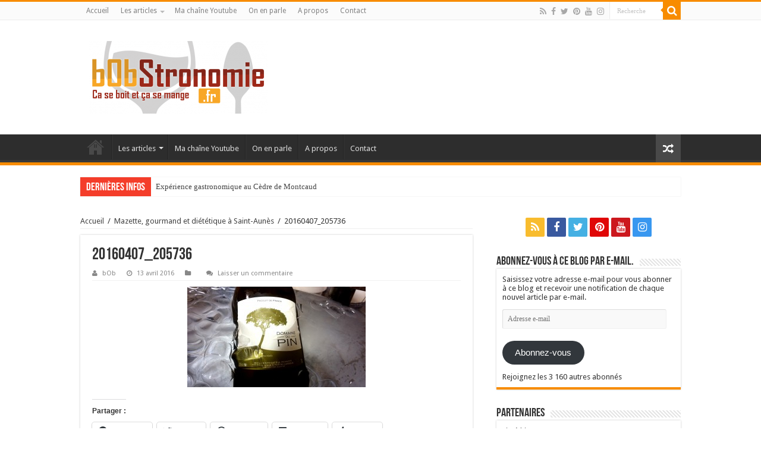

--- FILE ---
content_type: text/html; charset=UTF-8
request_url: https://bobstronomie.fr/mazette-gourmand-et-dietetique-a-saint-aunes/20160407_205736/
body_size: 21882
content:
<!DOCTYPE html>
<html dir="ltr" lang="fr-FR" prefix="og: http://ogp.me/ns#">
<head>
<meta charset="UTF-8" />
<link rel="profile" href="http://gmpg.org/xfn/11" />
<link rel="pingback" href="https://bobstronomie.fr/xmlrpc.php" />
<title>20160407_205736 | bObStronomie - Ca se boit et ça se mange</title>
<meta property="og:title" content="20160407_205736 - bObStronomie - Ca se boit et ça se mange"/>
<meta property="og:type" content="article"/>
<meta property="og:description" content=""/>
<meta property="og:url" content="https://bobstronomie.fr/mazette-gourmand-et-dietetique-a-saint-aunes/20160407_205736/"/>
<meta property="og:site_name" content="bObStronomie - Ca se boit et ça se mange"/>

		<!-- All in One SEO 4.6.9.1 - aioseo.com -->
		<meta name="robots" content="max-image-preview:large" />
		<link rel="canonical" href="https://bobstronomie.fr/mazette-gourmand-et-dietetique-a-saint-aunes/20160407_205736/" />
		<meta name="generator" content="All in One SEO (AIOSEO) 4.6.9.1" />
		<meta name="google" content="nositelinkssearchbox" />
		<script type="application/ld+json" class="aioseo-schema">
			{"@context":"https:\/\/schema.org","@graph":[{"@type":"BreadcrumbList","@id":"https:\/\/bobstronomie.fr\/mazette-gourmand-et-dietetique-a-saint-aunes\/20160407_205736\/#breadcrumblist","itemListElement":[{"@type":"ListItem","@id":"https:\/\/bobstronomie.fr\/#listItem","position":1,"name":"Domicile","item":"https:\/\/bobstronomie.fr\/","nextItem":"https:\/\/bobstronomie.fr\/mazette-gourmand-et-dietetique-a-saint-aunes\/20160407_205736\/#listItem"},{"@type":"ListItem","@id":"https:\/\/bobstronomie.fr\/mazette-gourmand-et-dietetique-a-saint-aunes\/20160407_205736\/#listItem","position":2,"name":"20160407_205736","previousItem":"https:\/\/bobstronomie.fr\/#listItem"}]},{"@type":"ItemPage","@id":"https:\/\/bobstronomie.fr\/mazette-gourmand-et-dietetique-a-saint-aunes\/20160407_205736\/#itempage","url":"https:\/\/bobstronomie.fr\/mazette-gourmand-et-dietetique-a-saint-aunes\/20160407_205736\/","name":"20160407_205736 | bObStronomie - Ca se boit et \u00e7a se mange","inLanguage":"fr-FR","isPartOf":{"@id":"https:\/\/bobstronomie.fr\/#website"},"breadcrumb":{"@id":"https:\/\/bobstronomie.fr\/mazette-gourmand-et-dietetique-a-saint-aunes\/20160407_205736\/#breadcrumblist"},"author":{"@id":"https:\/\/bobstronomie.fr\/author\/admin\/#author"},"creator":{"@id":"https:\/\/bobstronomie.fr\/author\/admin\/#author"},"datePublished":"2016-04-13T11:17:56+02:00","dateModified":"2016-04-13T11:17:56+02:00"},{"@type":"Organization","@id":"https:\/\/bobstronomie.fr\/#organization","name":"bObStronomie - Ca se boit et \u00e7a se mange","url":"https:\/\/bobstronomie.fr\/"},{"@type":"Person","@id":"https:\/\/bobstronomie.fr\/author\/admin\/#author","url":"https:\/\/bobstronomie.fr\/author\/admin\/","name":"bOb","image":{"@type":"ImageObject","@id":"https:\/\/bobstronomie.fr\/mazette-gourmand-et-dietetique-a-saint-aunes\/20160407_205736\/#authorImage","url":"https:\/\/secure.gravatar.com\/avatar\/a81f8027402984d30002faec97bf31a5?s=96&d=mm&r=g","width":96,"height":96,"caption":"bOb"}},{"@type":"WebSite","@id":"https:\/\/bobstronomie.fr\/#website","url":"https:\/\/bobstronomie.fr\/","name":"bObStronomie - Ca se boit et \u00e7a se mange","inLanguage":"fr-FR","publisher":{"@id":"https:\/\/bobstronomie.fr\/#organization"}}]}
		</script>
		<!-- All in One SEO -->

<link rel='dns-prefetch' href='//ajax.googleapis.com' />
<link rel='dns-prefetch' href='//secure.gravatar.com' />
<link rel='dns-prefetch' href='//fonts.googleapis.com' />
<link rel='dns-prefetch' href='//v0.wordpress.com' />
<link rel='dns-prefetch' href='//jetpack.wordpress.com' />
<link rel='dns-prefetch' href='//s0.wp.com' />
<link rel='dns-prefetch' href='//public-api.wordpress.com' />
<link rel='dns-prefetch' href='//0.gravatar.com' />
<link rel='dns-prefetch' href='//1.gravatar.com' />
<link rel='dns-prefetch' href='//2.gravatar.com' />
<link rel="alternate" type="application/rss+xml" title="bObStronomie - Ca se boit et ça se mange &raquo; Flux" href="https://bobstronomie.fr/feed/" />
<link rel="alternate" type="application/rss+xml" title="bObStronomie - Ca se boit et ça se mange &raquo; Flux des commentaires" href="https://bobstronomie.fr/comments/feed/" />
<link rel="alternate" type="application/rss+xml" title="bObStronomie - Ca se boit et ça se mange &raquo; 20160407_205736 Flux des commentaires" href="https://bobstronomie.fr/mazette-gourmand-et-dietetique-a-saint-aunes/20160407_205736/feed/" />
		<!-- This site uses the Google Analytics by ExactMetrics plugin v8.0.1 - Using Analytics tracking - https://www.exactmetrics.com/ -->
		<!-- Note: ExactMetrics is not currently configured on this site. The site owner needs to authenticate with Google Analytics in the ExactMetrics settings panel. -->
					<!-- No tracking code set -->
				<!-- / Google Analytics by ExactMetrics -->
		<script type="text/javascript">
/* <![CDATA[ */
window._wpemojiSettings = {"baseUrl":"https:\/\/s.w.org\/images\/core\/emoji\/15.0.3\/72x72\/","ext":".png","svgUrl":"https:\/\/s.w.org\/images\/core\/emoji\/15.0.3\/svg\/","svgExt":".svg","source":{"concatemoji":"https:\/\/bobstronomie.fr\/wp-includes\/js\/wp-emoji-release.min.js"}};
/*! This file is auto-generated */
!function(i,n){var o,s,e;function c(e){try{var t={supportTests:e,timestamp:(new Date).valueOf()};sessionStorage.setItem(o,JSON.stringify(t))}catch(e){}}function p(e,t,n){e.clearRect(0,0,e.canvas.width,e.canvas.height),e.fillText(t,0,0);var t=new Uint32Array(e.getImageData(0,0,e.canvas.width,e.canvas.height).data),r=(e.clearRect(0,0,e.canvas.width,e.canvas.height),e.fillText(n,0,0),new Uint32Array(e.getImageData(0,0,e.canvas.width,e.canvas.height).data));return t.every(function(e,t){return e===r[t]})}function u(e,t,n){switch(t){case"flag":return n(e,"\ud83c\udff3\ufe0f\u200d\u26a7\ufe0f","\ud83c\udff3\ufe0f\u200b\u26a7\ufe0f")?!1:!n(e,"\ud83c\uddfa\ud83c\uddf3","\ud83c\uddfa\u200b\ud83c\uddf3")&&!n(e,"\ud83c\udff4\udb40\udc67\udb40\udc62\udb40\udc65\udb40\udc6e\udb40\udc67\udb40\udc7f","\ud83c\udff4\u200b\udb40\udc67\u200b\udb40\udc62\u200b\udb40\udc65\u200b\udb40\udc6e\u200b\udb40\udc67\u200b\udb40\udc7f");case"emoji":return!n(e,"\ud83d\udc26\u200d\u2b1b","\ud83d\udc26\u200b\u2b1b")}return!1}function f(e,t,n){var r="undefined"!=typeof WorkerGlobalScope&&self instanceof WorkerGlobalScope?new OffscreenCanvas(300,150):i.createElement("canvas"),a=r.getContext("2d",{willReadFrequently:!0}),o=(a.textBaseline="top",a.font="600 32px Arial",{});return e.forEach(function(e){o[e]=t(a,e,n)}),o}function t(e){var t=i.createElement("script");t.src=e,t.defer=!0,i.head.appendChild(t)}"undefined"!=typeof Promise&&(o="wpEmojiSettingsSupports",s=["flag","emoji"],n.supports={everything:!0,everythingExceptFlag:!0},e=new Promise(function(e){i.addEventListener("DOMContentLoaded",e,{once:!0})}),new Promise(function(t){var n=function(){try{var e=JSON.parse(sessionStorage.getItem(o));if("object"==typeof e&&"number"==typeof e.timestamp&&(new Date).valueOf()<e.timestamp+604800&&"object"==typeof e.supportTests)return e.supportTests}catch(e){}return null}();if(!n){if("undefined"!=typeof Worker&&"undefined"!=typeof OffscreenCanvas&&"undefined"!=typeof URL&&URL.createObjectURL&&"undefined"!=typeof Blob)try{var e="postMessage("+f.toString()+"("+[JSON.stringify(s),u.toString(),p.toString()].join(",")+"));",r=new Blob([e],{type:"text/javascript"}),a=new Worker(URL.createObjectURL(r),{name:"wpTestEmojiSupports"});return void(a.onmessage=function(e){c(n=e.data),a.terminate(),t(n)})}catch(e){}c(n=f(s,u,p))}t(n)}).then(function(e){for(var t in e)n.supports[t]=e[t],n.supports.everything=n.supports.everything&&n.supports[t],"flag"!==t&&(n.supports.everythingExceptFlag=n.supports.everythingExceptFlag&&n.supports[t]);n.supports.everythingExceptFlag=n.supports.everythingExceptFlag&&!n.supports.flag,n.DOMReady=!1,n.readyCallback=function(){n.DOMReady=!0}}).then(function(){return e}).then(function(){var e;n.supports.everything||(n.readyCallback(),(e=n.source||{}).concatemoji?t(e.concatemoji):e.wpemoji&&e.twemoji&&(t(e.twemoji),t(e.wpemoji)))}))}((window,document),window._wpemojiSettings);
/* ]]> */
</script>
<link rel='stylesheet' id='pibfi_pinterest_style-css' href='https://bobstronomie.fr/wp-content/plugins/pinterest-pin-it-button-for-images/ppibfi_pinterest.css' type='text/css' media='all' />
<link rel='stylesheet' id='bwp-rc-css' href='https://bobstronomie.fr/wp-content/plugins/bwp-recent-comments/css/bwp-recent-comments.css' type='text/css' media='all' />
<link rel='stylesheet' id='scap.flashblock-css' href='https://bobstronomie.fr/wp-content/plugins/compact-wp-audio-player/css/flashblock.css' type='text/css' media='all' />
<link rel='stylesheet' id='scap.player-css' href='https://bobstronomie.fr/wp-content/plugins/compact-wp-audio-player/css/player.css' type='text/css' media='all' />
<link rel='stylesheet' id='sbi_styles-css' href='https://bobstronomie.fr/wp-content/plugins/instagram-feed/css/sbi-styles.min.css' type='text/css' media='all' />
<style id='wp-emoji-styles-inline-css' type='text/css'>

	img.wp-smiley, img.emoji {
		display: inline !important;
		border: none !important;
		box-shadow: none !important;
		height: 1em !important;
		width: 1em !important;
		margin: 0 0.07em !important;
		vertical-align: -0.1em !important;
		background: none !important;
		padding: 0 !important;
	}
</style>
<link rel='stylesheet' id='wp-block-library-css' href='https://bobstronomie.fr/wp-includes/css/dist/block-library/style.min.css' type='text/css' media='all' />
<link rel='stylesheet' id='mediaelement-css' href='https://bobstronomie.fr/wp-includes/js/mediaelement/mediaelementplayer-legacy.min.css' type='text/css' media='all' />
<link rel='stylesheet' id='wp-mediaelement-css' href='https://bobstronomie.fr/wp-includes/js/mediaelement/wp-mediaelement.min.css' type='text/css' media='all' />
<style id='jetpack-sharing-buttons-style-inline-css' type='text/css'>
.jetpack-sharing-buttons__services-list{display:flex;flex-direction:row;flex-wrap:wrap;gap:0;list-style-type:none;margin:5px;padding:0}.jetpack-sharing-buttons__services-list.has-small-icon-size{font-size:12px}.jetpack-sharing-buttons__services-list.has-normal-icon-size{font-size:16px}.jetpack-sharing-buttons__services-list.has-large-icon-size{font-size:24px}.jetpack-sharing-buttons__services-list.has-huge-icon-size{font-size:36px}@media print{.jetpack-sharing-buttons__services-list{display:none!important}}.editor-styles-wrapper .wp-block-jetpack-sharing-buttons{gap:0;padding-inline-start:0}ul.jetpack-sharing-buttons__services-list.has-background{padding:1.25em 2.375em}
</style>
<style id='classic-theme-styles-inline-css' type='text/css'>
/*! This file is auto-generated */
.wp-block-button__link{color:#fff;background-color:#32373c;border-radius:9999px;box-shadow:none;text-decoration:none;padding:calc(.667em + 2px) calc(1.333em + 2px);font-size:1.125em}.wp-block-file__button{background:#32373c;color:#fff;text-decoration:none}
</style>
<style id='global-styles-inline-css' type='text/css'>
:root{--wp--preset--aspect-ratio--square: 1;--wp--preset--aspect-ratio--4-3: 4/3;--wp--preset--aspect-ratio--3-4: 3/4;--wp--preset--aspect-ratio--3-2: 3/2;--wp--preset--aspect-ratio--2-3: 2/3;--wp--preset--aspect-ratio--16-9: 16/9;--wp--preset--aspect-ratio--9-16: 9/16;--wp--preset--color--black: #000000;--wp--preset--color--cyan-bluish-gray: #abb8c3;--wp--preset--color--white: #ffffff;--wp--preset--color--pale-pink: #f78da7;--wp--preset--color--vivid-red: #cf2e2e;--wp--preset--color--luminous-vivid-orange: #ff6900;--wp--preset--color--luminous-vivid-amber: #fcb900;--wp--preset--color--light-green-cyan: #7bdcb5;--wp--preset--color--vivid-green-cyan: #00d084;--wp--preset--color--pale-cyan-blue: #8ed1fc;--wp--preset--color--vivid-cyan-blue: #0693e3;--wp--preset--color--vivid-purple: #9b51e0;--wp--preset--gradient--vivid-cyan-blue-to-vivid-purple: linear-gradient(135deg,rgba(6,147,227,1) 0%,rgb(155,81,224) 100%);--wp--preset--gradient--light-green-cyan-to-vivid-green-cyan: linear-gradient(135deg,rgb(122,220,180) 0%,rgb(0,208,130) 100%);--wp--preset--gradient--luminous-vivid-amber-to-luminous-vivid-orange: linear-gradient(135deg,rgba(252,185,0,1) 0%,rgba(255,105,0,1) 100%);--wp--preset--gradient--luminous-vivid-orange-to-vivid-red: linear-gradient(135deg,rgba(255,105,0,1) 0%,rgb(207,46,46) 100%);--wp--preset--gradient--very-light-gray-to-cyan-bluish-gray: linear-gradient(135deg,rgb(238,238,238) 0%,rgb(169,184,195) 100%);--wp--preset--gradient--cool-to-warm-spectrum: linear-gradient(135deg,rgb(74,234,220) 0%,rgb(151,120,209) 20%,rgb(207,42,186) 40%,rgb(238,44,130) 60%,rgb(251,105,98) 80%,rgb(254,248,76) 100%);--wp--preset--gradient--blush-light-purple: linear-gradient(135deg,rgb(255,206,236) 0%,rgb(152,150,240) 100%);--wp--preset--gradient--blush-bordeaux: linear-gradient(135deg,rgb(254,205,165) 0%,rgb(254,45,45) 50%,rgb(107,0,62) 100%);--wp--preset--gradient--luminous-dusk: linear-gradient(135deg,rgb(255,203,112) 0%,rgb(199,81,192) 50%,rgb(65,88,208) 100%);--wp--preset--gradient--pale-ocean: linear-gradient(135deg,rgb(255,245,203) 0%,rgb(182,227,212) 50%,rgb(51,167,181) 100%);--wp--preset--gradient--electric-grass: linear-gradient(135deg,rgb(202,248,128) 0%,rgb(113,206,126) 100%);--wp--preset--gradient--midnight: linear-gradient(135deg,rgb(2,3,129) 0%,rgb(40,116,252) 100%);--wp--preset--font-size--small: 13px;--wp--preset--font-size--medium: 20px;--wp--preset--font-size--large: 36px;--wp--preset--font-size--x-large: 42px;--wp--preset--spacing--20: 0.44rem;--wp--preset--spacing--30: 0.67rem;--wp--preset--spacing--40: 1rem;--wp--preset--spacing--50: 1.5rem;--wp--preset--spacing--60: 2.25rem;--wp--preset--spacing--70: 3.38rem;--wp--preset--spacing--80: 5.06rem;--wp--preset--shadow--natural: 6px 6px 9px rgba(0, 0, 0, 0.2);--wp--preset--shadow--deep: 12px 12px 50px rgba(0, 0, 0, 0.4);--wp--preset--shadow--sharp: 6px 6px 0px rgba(0, 0, 0, 0.2);--wp--preset--shadow--outlined: 6px 6px 0px -3px rgba(255, 255, 255, 1), 6px 6px rgba(0, 0, 0, 1);--wp--preset--shadow--crisp: 6px 6px 0px rgba(0, 0, 0, 1);}:where(.is-layout-flex){gap: 0.5em;}:where(.is-layout-grid){gap: 0.5em;}body .is-layout-flex{display: flex;}.is-layout-flex{flex-wrap: wrap;align-items: center;}.is-layout-flex > :is(*, div){margin: 0;}body .is-layout-grid{display: grid;}.is-layout-grid > :is(*, div){margin: 0;}:where(.wp-block-columns.is-layout-flex){gap: 2em;}:where(.wp-block-columns.is-layout-grid){gap: 2em;}:where(.wp-block-post-template.is-layout-flex){gap: 1.25em;}:where(.wp-block-post-template.is-layout-grid){gap: 1.25em;}.has-black-color{color: var(--wp--preset--color--black) !important;}.has-cyan-bluish-gray-color{color: var(--wp--preset--color--cyan-bluish-gray) !important;}.has-white-color{color: var(--wp--preset--color--white) !important;}.has-pale-pink-color{color: var(--wp--preset--color--pale-pink) !important;}.has-vivid-red-color{color: var(--wp--preset--color--vivid-red) !important;}.has-luminous-vivid-orange-color{color: var(--wp--preset--color--luminous-vivid-orange) !important;}.has-luminous-vivid-amber-color{color: var(--wp--preset--color--luminous-vivid-amber) !important;}.has-light-green-cyan-color{color: var(--wp--preset--color--light-green-cyan) !important;}.has-vivid-green-cyan-color{color: var(--wp--preset--color--vivid-green-cyan) !important;}.has-pale-cyan-blue-color{color: var(--wp--preset--color--pale-cyan-blue) !important;}.has-vivid-cyan-blue-color{color: var(--wp--preset--color--vivid-cyan-blue) !important;}.has-vivid-purple-color{color: var(--wp--preset--color--vivid-purple) !important;}.has-black-background-color{background-color: var(--wp--preset--color--black) !important;}.has-cyan-bluish-gray-background-color{background-color: var(--wp--preset--color--cyan-bluish-gray) !important;}.has-white-background-color{background-color: var(--wp--preset--color--white) !important;}.has-pale-pink-background-color{background-color: var(--wp--preset--color--pale-pink) !important;}.has-vivid-red-background-color{background-color: var(--wp--preset--color--vivid-red) !important;}.has-luminous-vivid-orange-background-color{background-color: var(--wp--preset--color--luminous-vivid-orange) !important;}.has-luminous-vivid-amber-background-color{background-color: var(--wp--preset--color--luminous-vivid-amber) !important;}.has-light-green-cyan-background-color{background-color: var(--wp--preset--color--light-green-cyan) !important;}.has-vivid-green-cyan-background-color{background-color: var(--wp--preset--color--vivid-green-cyan) !important;}.has-pale-cyan-blue-background-color{background-color: var(--wp--preset--color--pale-cyan-blue) !important;}.has-vivid-cyan-blue-background-color{background-color: var(--wp--preset--color--vivid-cyan-blue) !important;}.has-vivid-purple-background-color{background-color: var(--wp--preset--color--vivid-purple) !important;}.has-black-border-color{border-color: var(--wp--preset--color--black) !important;}.has-cyan-bluish-gray-border-color{border-color: var(--wp--preset--color--cyan-bluish-gray) !important;}.has-white-border-color{border-color: var(--wp--preset--color--white) !important;}.has-pale-pink-border-color{border-color: var(--wp--preset--color--pale-pink) !important;}.has-vivid-red-border-color{border-color: var(--wp--preset--color--vivid-red) !important;}.has-luminous-vivid-orange-border-color{border-color: var(--wp--preset--color--luminous-vivid-orange) !important;}.has-luminous-vivid-amber-border-color{border-color: var(--wp--preset--color--luminous-vivid-amber) !important;}.has-light-green-cyan-border-color{border-color: var(--wp--preset--color--light-green-cyan) !important;}.has-vivid-green-cyan-border-color{border-color: var(--wp--preset--color--vivid-green-cyan) !important;}.has-pale-cyan-blue-border-color{border-color: var(--wp--preset--color--pale-cyan-blue) !important;}.has-vivid-cyan-blue-border-color{border-color: var(--wp--preset--color--vivid-cyan-blue) !important;}.has-vivid-purple-border-color{border-color: var(--wp--preset--color--vivid-purple) !important;}.has-vivid-cyan-blue-to-vivid-purple-gradient-background{background: var(--wp--preset--gradient--vivid-cyan-blue-to-vivid-purple) !important;}.has-light-green-cyan-to-vivid-green-cyan-gradient-background{background: var(--wp--preset--gradient--light-green-cyan-to-vivid-green-cyan) !important;}.has-luminous-vivid-amber-to-luminous-vivid-orange-gradient-background{background: var(--wp--preset--gradient--luminous-vivid-amber-to-luminous-vivid-orange) !important;}.has-luminous-vivid-orange-to-vivid-red-gradient-background{background: var(--wp--preset--gradient--luminous-vivid-orange-to-vivid-red) !important;}.has-very-light-gray-to-cyan-bluish-gray-gradient-background{background: var(--wp--preset--gradient--very-light-gray-to-cyan-bluish-gray) !important;}.has-cool-to-warm-spectrum-gradient-background{background: var(--wp--preset--gradient--cool-to-warm-spectrum) !important;}.has-blush-light-purple-gradient-background{background: var(--wp--preset--gradient--blush-light-purple) !important;}.has-blush-bordeaux-gradient-background{background: var(--wp--preset--gradient--blush-bordeaux) !important;}.has-luminous-dusk-gradient-background{background: var(--wp--preset--gradient--luminous-dusk) !important;}.has-pale-ocean-gradient-background{background: var(--wp--preset--gradient--pale-ocean) !important;}.has-electric-grass-gradient-background{background: var(--wp--preset--gradient--electric-grass) !important;}.has-midnight-gradient-background{background: var(--wp--preset--gradient--midnight) !important;}.has-small-font-size{font-size: var(--wp--preset--font-size--small) !important;}.has-medium-font-size{font-size: var(--wp--preset--font-size--medium) !important;}.has-large-font-size{font-size: var(--wp--preset--font-size--large) !important;}.has-x-large-font-size{font-size: var(--wp--preset--font-size--x-large) !important;}
:where(.wp-block-post-template.is-layout-flex){gap: 1.25em;}:where(.wp-block-post-template.is-layout-grid){gap: 1.25em;}
:where(.wp-block-columns.is-layout-flex){gap: 2em;}:where(.wp-block-columns.is-layout-grid){gap: 2em;}
:root :where(.wp-block-pullquote){font-size: 1.5em;line-height: 1.6;}
</style>
<link rel='stylesheet' id='better-recent-comments-css' href='https://bobstronomie.fr/wp-content/plugins/better-recent-comments/assets/css/better-recent-comments.min.css' type='text/css' media='all' />
<link rel='stylesheet' id='contact-form-7-css' href='https://bobstronomie.fr/wp-content/plugins/contact-form-7/includes/css/styles.css' type='text/css' media='all' />
<link rel='stylesheet' id='events-manager-css' href='https://bobstronomie.fr/wp-content/plugins/events-manager/includes/css/events-manager.min.css' type='text/css' media='all' />
<style id='events-manager-inline-css' type='text/css'>
body .em { --font-family : inherit; --font-weight : inherit; --font-size : 1em; --line-height : inherit; }
</style>
<link rel='stylesheet' id='exit-popup-css-css' href='https://bobstronomie.fr/wp-content/plugins/exit-popup/css/exit-popup.css' type='text/css' media='all' />
<link rel='stylesheet' id='taqyeem-buttons-style-css' href='https://bobstronomie.fr/wp-content/plugins/taqyeem-buttons/assets/style.css' type='text/css' media='all' />
<link rel='stylesheet' id='taqyeem-style-css' href='https://bobstronomie.fr/wp-content/plugins/taqyeem/style.css' type='text/css' media='all' />
<link rel='stylesheet' id='wp-fullcalendar-css' href='https://bobstronomie.fr/wp-content/plugins/wp-fullcalendar/includes/css/main.css' type='text/css' media='all' />
<link rel='stylesheet' id='wp-fullcalendar-tippy-light-border-css' href='https://bobstronomie.fr/wp-content/plugins/wp-fullcalendar/includes/css/tippy/light-border.css' type='text/css' media='all' />
<link rel='stylesheet' id='jquery-ui-css' href='https://bobstronomie.fr/wp-content/plugins/wp-fullcalendar/includes/css/jquery-ui/ui-lightness/jquery-ui.min.css' type='text/css' media='all' />
<link rel='stylesheet' id='jquery-ui-theme-css' href='https://bobstronomie.fr/wp-content/plugins/wp-fullcalendar/includes/css/jquery-ui/ui-lightness/theme.css' type='text/css' media='all' />
<link rel='stylesheet' id='tie-style-css' href='https://bobstronomie.fr/wp-content/themes/sahifa/style.css' type='text/css' media='all' />
<link rel='stylesheet' id='tie-ilightbox-skin-css' href='https://bobstronomie.fr/wp-content/themes/sahifa/css/ilightbox/dark-skin/skin.css' type='text/css' media='all' />
<link rel='stylesheet' id='Droid+Sans-css' href='https://fonts.googleapis.com/css?family=Droid+Sans%3Aregular%2C700' type='text/css' media='all' />
<link rel='stylesheet' id='fancybox-css' href='https://bobstronomie.fr/wp-content/plugins/easy-fancybox/fancybox/1.5.4/jquery.fancybox.min.css' type='text/css' media='screen' />
<link rel='stylesheet' id='social-logos-css' href='https://bobstronomie.fr/wp-content/plugins/jetpack/_inc/social-logos/social-logos.min.css' type='text/css' media='all' />
<link rel='stylesheet' id='jetpack_css-css' href='https://bobstronomie.fr/wp-content/plugins/jetpack/css/jetpack.css' type='text/css' media='all' />
<script type="text/javascript" src="https://bobstronomie.fr/wp-includes/js/jquery/jquery.min.js" id="jquery-core-js"></script>
<script type="text/javascript" src="https://bobstronomie.fr/wp-includes/js/jquery/jquery-migrate.min.js" id="jquery-migrate-js"></script>
<script type="text/javascript" src="https://bobstronomie.fr/wp-content/plugins/pinterest-pin-it-button-for-images/ppibfi_pinterest.js" id="pibfi_pinterest-js"></script>
<script type="text/javascript" src="https://bobstronomie.fr/wp-content/plugins/compact-wp-audio-player/js/soundmanager2-nodebug-jsmin.js" id="scap.soundmanager2-js"></script>
<script type="text/javascript" src="http://ajax.googleapis.com/ajax/libs/swfobject/2.2/swfobject.js" id="swfobject_original-js"></script>
<script type="text/javascript" src="https://bobstronomie.fr/wp-includes/js/jquery/ui/core.min.js" id="jquery-ui-core-js"></script>
<script type="text/javascript" src="https://bobstronomie.fr/wp-includes/js/jquery/ui/mouse.min.js" id="jquery-ui-mouse-js"></script>
<script type="text/javascript" src="https://bobstronomie.fr/wp-includes/js/jquery/ui/sortable.min.js" id="jquery-ui-sortable-js"></script>
<script type="text/javascript" src="https://bobstronomie.fr/wp-includes/js/jquery/ui/datepicker.min.js" id="jquery-ui-datepicker-js"></script>
<script type="text/javascript" id="jquery-ui-datepicker-js-after">
/* <![CDATA[ */
jQuery(function(jQuery){jQuery.datepicker.setDefaults({"closeText":"Fermer","currentText":"Aujourd\u2019hui","monthNames":["janvier","f\u00e9vrier","mars","avril","mai","juin","juillet","ao\u00fbt","septembre","octobre","novembre","d\u00e9cembre"],"monthNamesShort":["Jan","F\u00e9v","Mar","Avr","Mai","Juin","Juil","Ao\u00fbt","Sep","Oct","Nov","D\u00e9c"],"nextText":"Suivant","prevText":"Pr\u00e9c\u00e9dent","dayNames":["dimanche","lundi","mardi","mercredi","jeudi","vendredi","samedi"],"dayNamesShort":["dim","lun","mar","mer","jeu","ven","sam"],"dayNamesMin":["D","L","M","M","J","V","S"],"dateFormat":"d MM yy","firstDay":1,"isRTL":false});});
/* ]]> */
</script>
<script type="text/javascript" src="https://bobstronomie.fr/wp-includes/js/jquery/ui/resizable.min.js" id="jquery-ui-resizable-js"></script>
<script type="text/javascript" src="https://bobstronomie.fr/wp-includes/js/jquery/ui/draggable.min.js" id="jquery-ui-draggable-js"></script>
<script type="text/javascript" src="https://bobstronomie.fr/wp-includes/js/jquery/ui/controlgroup.min.js" id="jquery-ui-controlgroup-js"></script>
<script type="text/javascript" src="https://bobstronomie.fr/wp-includes/js/jquery/ui/checkboxradio.min.js" id="jquery-ui-checkboxradio-js"></script>
<script type="text/javascript" src="https://bobstronomie.fr/wp-includes/js/jquery/ui/button.min.js" id="jquery-ui-button-js"></script>
<script type="text/javascript" src="https://bobstronomie.fr/wp-includes/js/jquery/ui/dialog.min.js" id="jquery-ui-dialog-js"></script>
<script type="text/javascript" id="events-manager-js-extra">
/* <![CDATA[ */
var EM = {"ajaxurl":"https:\/\/bobstronomie.fr\/wp-admin\/admin-ajax.php","locationajaxurl":"https:\/\/bobstronomie.fr\/wp-admin\/admin-ajax.php?action=locations_search","firstDay":"1","locale":"fr","dateFormat":"yy-mm-dd","ui_css":"https:\/\/bobstronomie.fr\/wp-content\/plugins\/events-manager\/includes\/css\/jquery-ui\/build.min.css","show24hours":"1","is_ssl":"1","autocomplete_limit":"10","calendar":{"breakpoints":{"small":560,"medium":908,"large":false}},"phone":"","datepicker":{"format":"d\/m\/Y","locale":"fr"},"search":{"breakpoints":{"small":650,"medium":850,"full":false}},"url":"https:\/\/bobstronomie.fr\/wp-content\/plugins\/events-manager","bookingInProgress":"Veuillez patienter pendant que la r\u00e9servation est soumise.","tickets_save":"Enregistrer le billet","bookingajaxurl":"https:\/\/bobstronomie.fr\/wp-admin\/admin-ajax.php","bookings_export_save":"Exporter les r\u00e9servations","bookings_settings_save":"Enregistrer","booking_delete":"Confirmez-vous vouloir le supprimer\u00a0?","booking_offset":"30","bookings":{"submit_button":{"text":{"default":"Envoyer votre demande de r\u00e9servation","free":"Envoyer votre demande de r\u00e9servation","payment":"Envoyer votre demande de r\u00e9servation","processing":"En cours de traitement\u2026"}},"update_listener":""},"bb_full":"Epuis\u00e9","bb_book":"R\u00e9servez maintenant","bb_booking":"R\u00e9servation ...","bb_booked":"R\u00e9servation soumis","bb_error":"R\u00e9servation erreur. R\u00e9essayer?","bb_cancel":"Annuler","bb_canceling":"Annuler...","bb_cancelled":"Annul\u00e9","bb_cancel_error":"Annulation erreur. R\u00e9essayer?","txt_search":"Recherche","txt_searching":"Recherche en cours\u2026","txt_loading":"Chargement en cours\u2026"};
/* ]]> */
</script>
<script type="text/javascript" src="https://bobstronomie.fr/wp-content/plugins/events-manager/includes/js/events-manager.js" id="events-manager-js"></script>
<script type="text/javascript" src="https://bobstronomie.fr/wp-content/plugins/events-manager/includes/external/flatpickr/l10n/fr.js" id="em-flatpickr-localization-js"></script>
<script type="text/javascript" src="https://bobstronomie.fr/wp-content/plugins/exit-popup/js/js-cookie.js" id="js-cookie-js-js"></script>
<script type="text/javascript" src="https://bobstronomie.fr/wp-content/plugins/exit-popup/js/exit-popup.js" id="exit-popup-js-js"></script>
<script type="text/javascript" src="https://bobstronomie.fr/wp-content/plugins/taqyeem/js/tie.js" id="taqyeem-main-js"></script>
<script type="text/javascript" src="https://bobstronomie.fr/wp-includes/js/jquery/ui/menu.min.js" id="jquery-ui-menu-js"></script>
<script type="text/javascript" src="https://bobstronomie.fr/wp-includes/js/jquery/ui/selectmenu.min.js" id="jquery-ui-selectmenu-js"></script>
<script type="text/javascript" src="https://bobstronomie.fr/wp-includes/js/jquery/ui/tooltip.min.js" id="jquery-ui-tooltip-js"></script>
<script type="text/javascript" src="https://bobstronomie.fr/wp-includes/js/dist/vendor/moment.min.js" id="moment-js"></script>
<script type="text/javascript" id="moment-js-after">
/* <![CDATA[ */
moment.updateLocale( 'fr_FR', {"months":["janvier","f\u00e9vrier","mars","avril","mai","juin","juillet","ao\u00fbt","septembre","octobre","novembre","d\u00e9cembre"],"monthsShort":["Jan","F\u00e9v","Mar","Avr","Mai","Juin","Juil","Ao\u00fbt","Sep","Oct","Nov","D\u00e9c"],"weekdays":["dimanche","lundi","mardi","mercredi","jeudi","vendredi","samedi"],"weekdaysShort":["dim","lun","mar","mer","jeu","ven","sam"],"week":{"dow":1},"longDateFormat":{"LT":"G \\h i \\m\\i\\n","LTS":null,"L":null,"LL":"j F Y","LLL":"d F Y G\\hi","LLLL":null}} );
/* ]]> */
</script>
<script type="text/javascript" id="wp-fullcalendar-js-extra">
/* <![CDATA[ */
var WPFC = {"ajaxurl":"https:\/\/bobstronomie.fr\/wp-admin\/admin-ajax.php?action=WP_FullCalendar","firstDay":"1","wpfc_theme":"jquery-ui","wpfc_limit":"3","wpfc_limit_txt":"plus ...","timeFormat":"HH\\'h\\'(mm)","defaultView":"month","weekends":"true","header":{"left":"prev,next today","center":"title","right":"month,basicWeek,basicDay"},"wpfc_qtips":"1","tippy_theme":"light-border","tippy_placement":"auto","tippy_loading":"Loading..."};
/* ]]> */
</script>
<script type="text/javascript" src="https://bobstronomie.fr/wp-content/plugins/wp-fullcalendar/includes/js/main.js" id="wp-fullcalendar-js"></script>
<link rel="https://api.w.org/" href="https://bobstronomie.fr/wp-json/" /><link rel="alternate" title="JSON" type="application/json" href="https://bobstronomie.fr/wp-json/wp/v2/media/9634" /><link rel="EditURI" type="application/rsd+xml" title="RSD" href="https://bobstronomie.fr/xmlrpc.php?rsd" />
<meta name="generator" content="WordPress 6.6.4" />
<link rel='shortlink' href='https://wp.me/a43iyZ-2vo' />
<link rel="alternate" title="oEmbed (JSON)" type="application/json+oembed" href="https://bobstronomie.fr/wp-json/oembed/1.0/embed?url=https%3A%2F%2Fbobstronomie.fr%2Fmazette-gourmand-et-dietetique-a-saint-aunes%2F20160407_205736%2F" />
<link rel="alternate" title="oEmbed (XML)" type="text/xml+oembed" href="https://bobstronomie.fr/wp-json/oembed/1.0/embed?url=https%3A%2F%2Fbobstronomie.fr%2Fmazette-gourmand-et-dietetique-a-saint-aunes%2F20160407_205736%2F&#038;format=xml" />
<script type='text/javascript'>
/* <![CDATA[ */
var taqyeem = {"ajaxurl":"https://bobstronomie.fr/wp-admin/admin-ajax.php" , "your_rating":"Your Rating:"};
/* ]]> */
</script>

<style type="text/css" media="screen">

</style>
<link rel="shortcut icon" href="https://bobstronomie.fr/wp-content/themes/sahifa/favicon.ico" title="Favicon" />
<!--[if IE]>
<script type="text/javascript">jQuery(document).ready(function (){ jQuery(".menu-item").has("ul").children("a").attr("aria-haspopup", "true");});</script>
<![endif]-->
<!--[if lt IE 9]>
<script src="https://bobstronomie.fr/wp-content/themes/sahifa/js/html5.js"></script>
<script src="https://bobstronomie.fr/wp-content/themes/sahifa/js/selectivizr-min.js"></script>
<![endif]-->
<!--[if IE 9]>
<link rel="stylesheet" type="text/css" media="all" href="https://bobstronomie.fr/wp-content/themes/sahifa/css/ie9.css" />
<![endif]-->
<!--[if IE 8]>
<link rel="stylesheet" type="text/css" media="all" href="https://bobstronomie.fr/wp-content/themes/sahifa/css/ie8.css" />
<![endif]-->
<!--[if IE 7]>
<link rel="stylesheet" type="text/css" media="all" href="https://bobstronomie.fr/wp-content/themes/sahifa/css/ie7.css" />
<![endif]-->


<meta name="viewport" content="width=device-width, initial-scale=1.0" />



<style type="text/css" media="screen">

body{
	font-family: 'Droid Sans';
}


body.single .post .entry a, body.page .post .entry a {
	color: #fcb900;
}
		
</style>

		<script type="text/javascript">
			/* <![CDATA[ */
				var sf_position = '0';
				var sf_templates = "<a href=\"{search_url_escaped}\">Voir tous les r\u00e9sultats<\/a>";
				var sf_input = '.search-live';
				jQuery(document).ready(function(){
					jQuery(sf_input).ajaxyLiveSearch({"expand":false,"searchUrl":"https:\/\/bobstronomie.fr\/?s=%s","text":"Search","delay":500,"iwidth":180,"width":315,"ajaxUrl":"https:\/\/bobstronomie.fr\/wp-admin\/admin-ajax.php","rtl":0});
					jQuery(".live-search_ajaxy-selective-input").keyup(function() {
						var width = jQuery(this).val().length * 8;
						if(width < 50) {
							width = 50;
						}
						jQuery(this).width(width);
					});
					jQuery(".live-search_ajaxy-selective-search").click(function() {
						jQuery(this).find(".live-search_ajaxy-selective-input").focus();
					});
					jQuery(".live-search_ajaxy-selective-close").click(function() {
						jQuery(this).parent().remove();
					});
				});
			/* ]]> */
		</script>
		<link rel="icon" href="https://bobstronomie.fr/wp-content/uploads/2015/11/cropped-bobstronomie_v21-32x32.png" sizes="32x32" />
<link rel="icon" href="https://bobstronomie.fr/wp-content/uploads/2015/11/cropped-bobstronomie_v21-192x192.png" sizes="192x192" />
<link rel="apple-touch-icon" href="https://bobstronomie.fr/wp-content/uploads/2015/11/cropped-bobstronomie_v21-180x180.png" />
<meta name="msapplication-TileImage" content="https://bobstronomie.fr/wp-content/uploads/2015/11/cropped-bobstronomie_v21-270x270.png" />
</head>
<body id="top" class="attachment attachment-template-default single single-attachment postid-9634 attachmentid-9634 attachment-jpeg lazy-enabled">

<div class="wrapper-outer">

	<div class="background-cover"></div>

	<aside id="slide-out">

			<div class="search-mobile">
			<form method="get" id="searchform-mobile" action="https://bobstronomie.fr/">
				<button class="search-button" type="submit" value="Recherche"><i class="fa fa-search"></i></button>
				<input type="text" id="s-mobile" name="s" title="Recherche" value="Recherche" onfocus="if (this.value == 'Recherche') {this.value = '';}" onblur="if (this.value == '') {this.value = 'Recherche';}"  />
			</form>
		</div><!-- .search-mobile /-->
	
			<div class="social-icons">
		<a class="ttip-none" title="Rss" href="https://bobstronomie.fr/feed/" target="_blank"><i class="fa fa-rss"></i></a><a class="ttip-none" title="Facebook" href="https://www.facebook.com/BobStronomie/" target="_blank"><i class="fa fa-facebook"></i></a><a class="ttip-none" title="Twitter" href="https://twitter.com/bObStronomie" target="_blank"><i class="fa fa-twitter"></i></a><a class="ttip-none" title="Pinterest" href="https://www.pinterest.fr/fabiensoldevila/" target="_blank"><i class="fa fa-pinterest"></i></a><a class="ttip-none" title="Youtube" href="https://www.youtube.com/channel/UC39HQdQ5_yJgTEeX3RelfiA" target="_blank"><i class="fa fa-youtube"></i></a><a class="ttip-none" title="instagram" href="https://www.instagram.com/bobstronomie.fr/" target="_blank"><i class="fa fa-instagram"></i></a>
			</div>

	
		<div id="mobile-menu" ></div>
	</aside><!-- #slide-out /-->

		<div id="wrapper" class="wide-layout">
		<div class="inner-wrapper">

		<header id="theme-header" class="theme-header">
						<div id="top-nav" class="top-nav">
				<div class="container">

			
				<div class="top-menu"><ul id="menu-menu_haut" class="menu"><li id="menu-item-1959" class="menu-item menu-item-type-custom menu-item-object-custom menu-item-home menu-item-1959"><a href="https://bobstronomie.fr/">Accueil</a></li>
<li id="menu-item-1957" class="menu-item menu-item-type-post_type menu-item-object-page menu-item-has-children menu-item-1957"><a href="https://bobstronomie.fr/les-articles/">Les articles</a>
<ul class="sub-menu">
	<li id="menu-item-2832" class="menu-item menu-item-type-taxonomy menu-item-object-category menu-item-2832"><a href="https://bobstronomie.fr/category/creation/">Recettes</a></li>
	<li id="menu-item-2833" class="menu-item menu-item-type-taxonomy menu-item-object-category menu-item-2833"><a href="https://bobstronomie.fr/category/restaurant/">Restaurants</a></li>
	<li id="menu-item-2835" class="menu-item menu-item-type-taxonomy menu-item-object-category menu-item-2835"><a href="https://bobstronomie.fr/category/vin/">Vin</a></li>
	<li id="menu-item-2834" class="menu-item menu-item-type-taxonomy menu-item-object-category menu-item-2834"><a href="https://bobstronomie.fr/category/autre/">Autres</a></li>
	<li id="menu-item-3993" class="menu-item menu-item-type-taxonomy menu-item-object-category menu-item-3993"><a href="https://bobstronomie.fr/category/recettes-de-chef/">Recettes de chef</a></li>
	<li id="menu-item-2836" class="menu-item menu-item-type-taxonomy menu-item-object-category menu-item-2836"><a href="https://bobstronomie.fr/category/fait-comme-bob/">Fait comme bOb</a></li>
</ul>
</li>
<li id="menu-item-10073" class="menu-item menu-item-type-custom menu-item-object-custom menu-item-10073"><a target="_blank" rel="noopener" href="https://www.youtube.com/channel/UC39HQdQ5_yJgTEeX3RelfiA?sub_confirmation=1">Ma chaîne Youtube</a></li>
<li id="menu-item-4445" class="menu-item menu-item-type-post_type menu-item-object-page menu-item-4445"><a href="https://bobstronomie.fr/on-en-parle/">On en parle</a></li>
<li id="menu-item-1958" class="menu-item menu-item-type-post_type menu-item-object-page menu-item-1958"><a href="https://bobstronomie.fr/about/">A propos</a></li>
<li id="menu-item-1956" class="menu-item menu-item-type-post_type menu-item-object-page menu-item-1956"><a href="https://bobstronomie.fr/contact/">Contact</a></li>
</ul></div>
						<div class="search-block">
						<form method="get" id="searchform-header" action="https://bobstronomie.fr/">
							<button class="search-button" type="submit" value="Recherche"><i class="fa fa-search"></i></button>
							<input class="search-live" type="text" id="s-header" name="s" title="Recherche" value="Recherche" onfocus="if (this.value == 'Recherche') {this.value = '';}" onblur="if (this.value == '') {this.value = 'Recherche';}"  />
						</form>
					</div><!-- .search-block /-->
			<div class="social-icons">
		<a class="ttip-none" title="Rss" href="https://bobstronomie.fr/feed/" target="_blank"><i class="fa fa-rss"></i></a><a class="ttip-none" title="Facebook" href="https://www.facebook.com/BobStronomie/" target="_blank"><i class="fa fa-facebook"></i></a><a class="ttip-none" title="Twitter" href="https://twitter.com/bObStronomie" target="_blank"><i class="fa fa-twitter"></i></a><a class="ttip-none" title="Pinterest" href="https://www.pinterest.fr/fabiensoldevila/" target="_blank"><i class="fa fa-pinterest"></i></a><a class="ttip-none" title="Youtube" href="https://www.youtube.com/channel/UC39HQdQ5_yJgTEeX3RelfiA" target="_blank"><i class="fa fa-youtube"></i></a><a class="ttip-none" title="instagram" href="https://www.instagram.com/bobstronomie.fr/" target="_blank"><i class="fa fa-instagram"></i></a>
			</div>

	
	
				</div><!-- .container /-->
			</div><!-- .top-menu /-->
			
		<div class="header-content">

					<a id="slide-out-open" class="slide-out-open" href="#"><span></span></a>
		
			<div class="logo" style=" margin-top:15px; margin-bottom:15px;">
			<h2>								<a title="bObStronomie &#8211; Ca se boit et ça se mange" href="https://bobstronomie.fr/">
					<img src="https://bobstronomie.fr/wp-content/uploads/2015/11/bobstronomie_v2-e1447876454303.png" alt="bObStronomie &#8211; Ca se boit et ça se mange"  /><strong>bObStronomie &#8211; Ca se boit et ça se mange </strong>
				</a>
			</h2>			</div><!-- .logo /-->
						<div class="clear"></div>

		</div>
													<nav id="main-nav" class="fixed-enabled">
				<div class="container">

				
					<div class="main-menu"><ul id="menu-menu_haut-1" class="menu"><li class="menu-item menu-item-type-custom menu-item-object-custom menu-item-home menu-item-1959"><a href="https://bobstronomie.fr/">Accueil</a></li>
<li class="menu-item menu-item-type-post_type menu-item-object-page menu-item-has-children menu-item-1957"><a href="https://bobstronomie.fr/les-articles/">Les articles</a>
<ul class="sub-menu menu-sub-content">
	<li class="menu-item menu-item-type-taxonomy menu-item-object-category menu-item-2832"><a href="https://bobstronomie.fr/category/creation/">Recettes</a></li>
	<li class="menu-item menu-item-type-taxonomy menu-item-object-category menu-item-2833"><a href="https://bobstronomie.fr/category/restaurant/">Restaurants</a></li>
	<li class="menu-item menu-item-type-taxonomy menu-item-object-category menu-item-2835"><a href="https://bobstronomie.fr/category/vin/">Vin</a></li>
	<li class="menu-item menu-item-type-taxonomy menu-item-object-category menu-item-2834"><a href="https://bobstronomie.fr/category/autre/">Autres</a></li>
	<li class="menu-item menu-item-type-taxonomy menu-item-object-category menu-item-3993"><a href="https://bobstronomie.fr/category/recettes-de-chef/">Recettes de chef</a></li>
	<li class="menu-item menu-item-type-taxonomy menu-item-object-category menu-item-2836"><a href="https://bobstronomie.fr/category/fait-comme-bob/">Fait comme bOb</a></li>
</ul>
</li>
<li class="menu-item menu-item-type-custom menu-item-object-custom menu-item-10073"><a target="_blank" href="https://www.youtube.com/channel/UC39HQdQ5_yJgTEeX3RelfiA?sub_confirmation=1">Ma chaîne Youtube</a></li>
<li class="menu-item menu-item-type-post_type menu-item-object-page menu-item-4445"><a href="https://bobstronomie.fr/on-en-parle/">On en parle</a></li>
<li class="menu-item menu-item-type-post_type menu-item-object-page menu-item-1958"><a href="https://bobstronomie.fr/about/">A propos</a></li>
<li class="menu-item menu-item-type-post_type menu-item-object-page menu-item-1956"><a href="https://bobstronomie.fr/contact/">Contact</a></li>
</ul></div>										<a href="https://bobstronomie.fr/?tierand=1" class="random-article ttip" title="Article au hasard"><i class="fa fa-random"></i></a>
					
					
				</div>
			</nav><!-- .main-nav /-->
					</header><!-- #header /-->

		
	<div class="clear"></div>
	<div id="breaking-news" class="breaking-news">
		<span class="breaking-news-title"><i class="fa fa-bolt"></i> <span>Dernières infos</span></span>
		
					<ul>
					<li><a href="https://bobstronomie.fr/experience-gastronomique-au-cedre-de-montcaud/" title="Expérience gastronomique au Cèdre de Montcaud">Expérience gastronomique au Cèdre de Montcaud</a></li>
					<li><a href="https://bobstronomie.fr/hotel-ile-de-la-lagune-elegance-et-depaysement-a-saint-cyprien/" title="Hôtel Île de la Lagune, élégance et dépaysement à Saint-Cyprien">Hôtel Île de la Lagune, élégance et dépaysement à Saint-Cyprien</a></li>
					<li><a href="https://bobstronomie.fr/la-villa-duflot-pepite-perpignanaise/" title="La Villa Duflot, pépite perpignanaise">La Villa Duflot, pépite perpignanaise</a></li>
					<li><a href="https://bobstronomie.fr/champagne/" title="Champagne !!!">Champagne !!!</a></li>
					<li><a href="https://bobstronomie.fr/pintade-ou-dinde-aux-marrons-facon-street-food/" title="Pintade ou dinde aux marrons façon Street Food">Pintade ou dinde aux marrons façon Street Food</a></li>
					<li><a href="https://bobstronomie.fr/on-adore-la-pie-qui-couette-a-nimes-un-vrai-restaurant-de-halles/" title="On adore La Pie qui Couette à Nîmes, un vrai restaurant de halles">On adore La Pie qui Couette à Nîmes, un vrai restaurant de halles</a></li>
					<li><a href="https://bobstronomie.fr/lentre-potes-a-lunel/" title="L&#8217;Entre Potes à Lunel">L&#8217;Entre Potes à Lunel</a></li>
					<li><a href="https://bobstronomie.fr/patience-en-picpoul-de-pinet/" title="Patience en Picpoul de Pinet">Patience en Picpoul de Pinet</a></li>
					<li><a href="https://bobstronomie.fr/el-celler-de-can-roca-je-nai-pas-encore-fait-mieux/" title="El Celler de Can Roca &#8211; Je n&#8217;ai pas encore fait mieux">El Celler de Can Roca &#8211; Je n&#8217;ai pas encore fait mieux</a></li>
					<li><a href="https://bobstronomie.fr/maison-carriere-a-cournonsec/" title="Maison Carrière à Cournonsec">Maison Carrière à Cournonsec</a></li>
					</ul>
					
		
		<script type="text/javascript">
			jQuery(document).ready(function(){
								jQuery('#breaking-news ul').innerFade({animationType: 'fade', speed: 1500 , timeout: 3500});
							});
					</script>
	</div> <!-- .breaking-news -->

	
	<div id="main-content" class="container">

	
	
	
	
	
	<div class="content">

		
		<div xmlns:v="http://rdf.data-vocabulary.org/#"  id="crumbs"><span typeof="v:Breadcrumb"><a rel="v:url" property="v:title" class="crumbs-home" href="https://bobstronomie.fr">Accueil</a></span> <span class="delimiter">/</span> <span typeof="v:Breadcrumb"><a rel="v:url" property="v:title" href="https://bobstronomie.fr/mazette-gourmand-et-dietetique-a-saint-aunes/">Mazette, gourmand et diététique à Saint-Aunès</a></span> <span class="delimiter">/</span> <span class="current">20160407_205736</span></div>
		

		
		<article class="post-listing post-9634 attachment type-attachment status-inherit " id="the-post">
			
			<div class="post-inner">

							<h1 class="name post-title entry-title"><span itemprop="name">20160407_205736</span></h1>

						
<p class="post-meta">
		
	<span class="post-meta-author"><i class="fa fa-user"></i><a href="https://bobstronomie.fr/author/admin/" title="">bOb </a></span>
	
		
	<span class="tie-date"><i class="fa fa-clock-o"></i>13 avril 2016</span>	
	<span class="post-cats"><i class="fa fa-folder"></i></span>
	
	<span class="post-comments"><i class="fa fa-comments"></i><a href="https://bobstronomie.fr/mazette-gourmand-et-dietetique-a-saint-aunes/20160407_205736/#respond">Laisser un commentaire</a></span>
</p>
<div class="clear"></div>
			
				<div class="entry">
					
					
					<p class="attachment"><a href='https://bobstronomie.fr/wp-content/uploads/2016/04/20160407_205736.jpg'><img fetchpriority="high" decoding="async" width="300" height="169" src="https://bobstronomie.fr/wp-content/uploads/2016/04/20160407_205736-300x169.jpg" class="attachment-medium size-medium" alt="" srcset="https://bobstronomie.fr/wp-content/uploads/2016/04/20160407_205736-300x169.jpg 300w, https://bobstronomie.fr/wp-content/uploads/2016/04/20160407_205736-1024x576.jpg 1024w, https://bobstronomie.fr/wp-content/uploads/2016/04/20160407_205736-720x405.jpg 720w" sizes="(max-width: 300px) 100vw, 300px" /></a></p>
<div class="sharedaddy sd-sharing-enabled"><div class="robots-nocontent sd-block sd-social sd-social-icon-text sd-sharing"><h3 class="sd-title">Partager&nbsp;:</h3><div class="sd-content"><ul><li class="share-facebook"><a rel="nofollow noopener noreferrer" data-shared="sharing-facebook-9634" class="share-facebook sd-button share-icon" href="https://bobstronomie.fr/mazette-gourmand-et-dietetique-a-saint-aunes/20160407_205736/?share=facebook" target="_blank" title="Cliquez pour partager sur Facebook" ><span>Facebook</span></a></li><li class="share-twitter"><a rel="nofollow noopener noreferrer" data-shared="sharing-twitter-9634" class="share-twitter sd-button share-icon" href="https://bobstronomie.fr/mazette-gourmand-et-dietetique-a-saint-aunes/20160407_205736/?share=twitter" target="_blank" title="Cliquez pour partager sur Twitter" ><span>Twitter</span></a></li><li class="share-pinterest"><a rel="nofollow noopener noreferrer" data-shared="sharing-pinterest-9634" class="share-pinterest sd-button share-icon" href="https://bobstronomie.fr/mazette-gourmand-et-dietetique-a-saint-aunes/20160407_205736/?share=pinterest" target="_blank" title="Cliquez pour partager sur Pinterest" ><span>Pinterest</span></a></li><li class="share-linkedin"><a rel="nofollow noopener noreferrer" data-shared="sharing-linkedin-9634" class="share-linkedin sd-button share-icon" href="https://bobstronomie.fr/mazette-gourmand-et-dietetique-a-saint-aunes/20160407_205736/?share=linkedin" target="_blank" title="Cliquez pour partager sur LinkedIn" ><span>LinkedIn</span></a></li><li class="share-tumblr"><a rel="nofollow noopener noreferrer" data-shared="" class="share-tumblr sd-button share-icon" href="https://bobstronomie.fr/mazette-gourmand-et-dietetique-a-saint-aunes/20160407_205736/?share=tumblr" target="_blank" title="Cliquez pour partager sur Tumblr" ><span>Tumblr</span></a></li><li class="share-end"></li></ul></div></div></div>					
									</div><!-- .entry /-->


				<div class="share-post">
	<span class="share-text">Partager</span>
	
		<ul class="flat-social">	
			<li><a href="http://www.facebook.com/sharer.php?u=https://wp.me/a43iyZ-2vo" class="social-facebook" rel="external" target="_blank"><i class="fa fa-facebook"></i> <span>Facebook</span></a></li>
		
			<li><a href="https://twitter.com/intent/tweet?text=20160407_205736&url=https://wp.me/a43iyZ-2vo" class="social-twitter" rel="external" target="_blank"><i class="fa fa-twitter"></i> <span>Twitter</span></a></li>
				<li><a href="https://plusone.google.com/_/+1/confirm?hl=en&amp;url=https://wp.me/a43iyZ-2vo&amp;name=20160407_205736" class="social-google-plus" rel="external" target="_blank"><i class="fa fa-google-plus"></i> <span>Google +</span></a></li>
				<li><a href="http://www.stumbleupon.com/submit?url=https://wp.me/a43iyZ-2vo&title=20160407_205736" class="social-stumble" rel="external" target="_blank"><i class="fa fa-stumbleupon"></i> <span>Stumbleupon</span></a></li>
				<li><a href="http://www.linkedin.com/shareArticle?mini=true&url=https://wp.me/a43iyZ-2vo&title=20160407_205736" class="social-linkedin" rel="external" target="_blank"><i class="fa fa-linkedin"></i> <span>LinkedIn</span></a></li>
				<li><a href="http://pinterest.com/pin/create/button/?url=https://wp.me/a43iyZ-2vo&amp;description=20160407_205736&amp;media=https://bobstronomie.fr/wp-content/uploads/2016/04/20160407_205736-720x405.jpg" class="social-pinterest" rel="external" target="_blank"><i class="fa fa-pinterest"></i> <span>Pinterest</span></a></li>
		</ul>
		<div class="clear"></div>
</div> <!-- .share-post -->				<div class="clear"></div>
			</div><!-- .post-inner -->

			<script type="application/ld+json">{"@context":"http:\/\/schema.org","@type":"NewsArticle","dateCreated":"2016-04-13T11:17:56+02:00","datePublished":"2016-04-13T11:17:56+02:00","dateModified":"2016-04-13T11:17:56+02:00","headline":"20160407_205736","name":"20160407_205736","keywords":[],"url":"https:\/\/bobstronomie.fr\/mazette-gourmand-et-dietetique-a-saint-aunes\/20160407_205736\/","description":"","copyrightYear":"2016","publisher":{"@id":"#Publisher","@type":"Organization","name":"bObStronomie - Ca se boit et \u00e7a se mange","logo":{"@type":"ImageObject","url":"https:\/\/bobstronomie.fr\/wp-content\/uploads\/2015\/11\/bobstronomie_v2-e1447876454303.png"},"sameAs":["https:\/\/www.facebook.com\/BobStronomie\/","https:\/\/twitter.com\/bObStronomie","https:\/\/www.youtube.com\/channel\/UC39HQdQ5_yJgTEeX3RelfiA","https:\/\/www.pinterest.fr\/fabiensoldevila\/","https:\/\/www.instagram.com\/bobstronomie.fr\/"]},"sourceOrganization":{"@id":"#Publisher"},"copyrightHolder":{"@id":"#Publisher"},"mainEntityOfPage":{"@type":"WebPage","@id":"https:\/\/bobstronomie.fr\/mazette-gourmand-et-dietetique-a-saint-aunes\/20160407_205736\/"},"author":{"@type":"Person","name":"bOb","url":"https:\/\/bobstronomie.fr\/author\/admin\/"},"articleSection":[],"articleBody":"","image":{"@type":"ImageObject","url":"https:\/\/bobstronomie.fr\/wp-content\/uploads\/2016\/04\/20160407_205736.jpg","width":4160,"height":2340}}</script>
		</article><!-- .post-listing -->
		

		
				<section id="author-box">
			<div class="block-head">
				<h3>A propos bOb </h3><div class="stripe-line"></div>
			</div>
			<div class="post-listing">
				<div class="author-bio">
	<div class="author-avatar">
		<img alt='' src='https://secure.gravatar.com/avatar/a81f8027402984d30002faec97bf31a5?s=90&#038;d=mm&#038;r=g' srcset='https://secure.gravatar.com/avatar/a81f8027402984d30002faec97bf31a5?s=180&#038;d=mm&#038;r=g 2x' class='avatar avatar-90 photo' height='90' width='90' decoding='async'/>	</div><!-- #author-avatar -->
			<div class="author-description">
								</div><!-- #author-description -->
			<div class="author-social flat-social">
						<a class="social-site" target="_blank" href="http://www.bobstronomie.fr"><i class="fa fa-home"></i></a>
																																</div>
		<div class="clear"></div>
</div>
				</div>
		</section><!-- #author-box -->
		

				<div class="post-navigation">
			<div class="post-previous"><a href="https://bobstronomie.fr/mazette-gourmand-et-dietetique-a-saint-aunes/" rel="prev"><span>Précedent</span> Mazette, gourmand et diététique à Saint-Aunès</a></div>
			<div class="post-next"></div>
		</div><!-- .post-navigation -->
		
			<section id="related_posts">
		<div class="block-head">
			<h3>Articles associés</h3><div class="stripe-line"></div>
		</div>
		<div class="post-listing">
						<div class="related-item">
							
				<div class="post-thumbnail">
					<a href="https://bobstronomie.fr/experience-gastronomique-au-cedre-de-montcaud/">
						<img width="310" height="165" src="https://bobstronomie.fr/wp-content/uploads/2023/07/PXL_20230303_205743315.MP2_-310x165.jpg" class="attachment-tie-medium size-tie-medium wp-post-image" alt="" decoding="async" />						<span class="fa overlay-icon"></span>
					</a>
				</div><!-- post-thumbnail /-->
							
				<h3><a href="https://bobstronomie.fr/experience-gastronomique-au-cedre-de-montcaud/" rel="bookmark">Expérience gastronomique au Cèdre de Montcaud</a></h3>
				<p class="post-meta"><span class="tie-date"><i class="fa fa-clock-o"></i>12 juillet 2023</span></p>
			</div>
						<div class="related-item">
							
				<div class="post-thumbnail">
					<a href="https://bobstronomie.fr/hotel-ile-de-la-lagune-elegance-et-depaysement-a-saint-cyprien/">
						<img width="310" height="165" src="https://bobstronomie.fr/wp-content/uploads/2023/06/PXL_20230610_1901236432-310x165.jpg" class="attachment-tie-medium size-tie-medium wp-post-image" alt="" decoding="async" loading="lazy" />						<span class="fa overlay-icon"></span>
					</a>
				</div><!-- post-thumbnail /-->
							
				<h3><a href="https://bobstronomie.fr/hotel-ile-de-la-lagune-elegance-et-depaysement-a-saint-cyprien/" rel="bookmark">Hôtel Île de la Lagune, élégance et dépaysement à Saint-Cyprien</a></h3>
				<p class="post-meta"><span class="tie-date"><i class="fa fa-clock-o"></i>4 juillet 2023</span></p>
			</div>
						<div class="related-item">
							
				<div class="post-thumbnail">
					<a href="https://bobstronomie.fr/la-villa-duflot-pepite-perpignanaise/">
						<img width="310" height="165" src="https://bobstronomie.fr/wp-content/uploads/2023/02/IMG_20221029_1406502-310x165.jpg" class="attachment-tie-medium size-tie-medium wp-post-image" alt="" decoding="async" loading="lazy" />						<span class="fa overlay-icon"></span>
					</a>
				</div><!-- post-thumbnail /-->
							
				<h3><a href="https://bobstronomie.fr/la-villa-duflot-pepite-perpignanaise/" rel="bookmark">La Villa Duflot, pépite perpignanaise</a></h3>
				<p class="post-meta"><span class="tie-date"><i class="fa fa-clock-o"></i>17 février 2023</span></p>
			</div>
						<div class="clear"></div>
		</div>
	</section>
	
			
	<section id="check-also-box" class="post-listing check-also-right">
		<a href="#" id="check-also-close"><i class="fa fa-close"></i></a>

		<div class="block-head">
			<h3>A lire également</h3>
		</div>

				<div class="check-also-post">
						
			<div class="post-thumbnail">
				<a href="https://bobstronomie.fr/champagne/">
					<img width="310" height="165" src="https://bobstronomie.fr/wp-content/uploads/2022/12/ALAUNE-310x165.jpg" class="attachment-tie-medium size-tie-medium wp-post-image" alt="" decoding="async" loading="lazy" />					<span class="fa overlay-icon"></span>
				</a>
			</div><!-- post-thumbnail /-->
						
			<h2 class="post-title"><a href="https://bobstronomie.fr/champagne/" rel="bookmark">Champagne !!!</a></h2>
			<p>Champagne !!! Je ne sais pas toi, mais moi, j&#8217;adore crier ce mot en soirée, &hellip;</p>
		</div>
			</section>
			
			
	
		
				
<div id="comments">


<div class="clear"></div>

		<div id="respond" class="comment-respond">
			<h3 id="reply-title" class="comment-reply-title">Laisser un commentaire<small><a rel="nofollow" id="cancel-comment-reply-link" href="/mazette-gourmand-et-dietetique-a-saint-aunes/20160407_205736/#respond" style="display:none;">Annuler la réponse.</a></small></h3>			<form id="commentform" class="comment-form">
				<iframe
					title="Formulaire de commentaire"
					src="https://jetpack.wordpress.com/jetpack-comment/?blogid=59891689&#038;postid=9634&#038;comment_registration=0&#038;require_name_email=0&#038;stc_enabled=0&#038;stb_enabled=1&#038;show_avatars=1&#038;avatar_default=mystery&#038;greeting=Laisser+un+commentaire&#038;jetpack_comments_nonce=3c740be05e&#038;greeting_reply=R%C3%A9pondre+%C3%A0+%25s&#038;color_scheme=light&#038;lang=fr_FR&#038;jetpack_version=13.7.1&#038;show_cookie_consent=10&#038;has_cookie_consent=0&#038;is_current_user_subscribed=0&#038;token_key=%3Bnormal%3B&#038;sig=a93c4ab7ef29c2aca4891ba7224af161036ea0bc#parent=https%3A%2F%2Fbobstronomie.fr%2Fmazette-gourmand-et-dietetique-a-saint-aunes%2F20160407_205736%2F"
											name="jetpack_remote_comment"
						style="width:100%; height: 430px; border:0;"
										class="jetpack_remote_comment"
					id="jetpack_remote_comment"
					sandbox="allow-same-origin allow-top-navigation allow-scripts allow-forms allow-popups"
				>
									</iframe>
									<!--[if !IE]><!-->
					<script>
						document.addEventListener('DOMContentLoaded', function () {
							var commentForms = document.getElementsByClassName('jetpack_remote_comment');
							for (var i = 0; i < commentForms.length; i++) {
								commentForms[i].allowTransparency = false;
								commentForms[i].scrolling = 'no';
							}
						});
					</script>
					<!--<![endif]-->
							</form>
		</div>

		
		<input type="hidden" name="comment_parent" id="comment_parent" value="" />

		

</div><!-- #comments -->

	</div><!-- .content -->
<aside id="sidebar">
	<div class="theiaStickySidebar">
			<div class="widget social-icons-widget">
					<div class="social-icons social-colored">
		<a class="ttip-none" title="Rss" href="https://bobstronomie.fr/feed/" target="_blank"><i class="fa fa-rss"></i></a><a class="ttip-none" title="Facebook" href="https://www.facebook.com/BobStronomie/" target="_blank"><i class="fa fa-facebook"></i></a><a class="ttip-none" title="Twitter" href="https://twitter.com/bObStronomie" target="_blank"><i class="fa fa-twitter"></i></a><a class="ttip-none" title="Pinterest" href="https://www.pinterest.fr/fabiensoldevila/" target="_blank"><i class="fa fa-pinterest"></i></a><a class="ttip-none" title="Youtube" href="https://www.youtube.com/channel/UC39HQdQ5_yJgTEeX3RelfiA" target="_blank"><i class="fa fa-youtube"></i></a><a class="ttip-none" title="instagram" href="https://www.instagram.com/bobstronomie.fr/" target="_blank"><i class="fa fa-instagram"></i></a>
			</div>

			</div>
		<div id="blog_subscription-3" class="widget widget_blog_subscription jetpack_subscription_widget"><div class="widget-top"><h4>Abonnez-vous à ce blog par e-mail.</h4><div class="stripe-line"></div></div>
						<div class="widget-container">
			<div class="wp-block-jetpack-subscriptions__container">
			<form action="#" method="post" accept-charset="utf-8" id="subscribe-blog-blog_subscription-3"
				data-blog="59891689"
				data-post_access_level="everybody" >
									<div id="subscribe-text"><p>Saisissez votre adresse e-mail pour vous abonner à ce blog et recevoir une notification de chaque nouvel article par e-mail.</p>
</div>
										<p id="subscribe-email">
						<label id="jetpack-subscribe-label"
							class="screen-reader-text"
							for="subscribe-field-blog_subscription-3">
							Adresse e-mail						</label>
						<input type="email" name="email" required="required"
																					value=""
							id="subscribe-field-blog_subscription-3"
							placeholder="Adresse e-mail"
						/>
					</p>

					<p id="subscribe-submit"
											>
						<input type="hidden" name="action" value="subscribe"/>
						<input type="hidden" name="source" value="https://bobstronomie.fr/mazette-gourmand-et-dietetique-a-saint-aunes/20160407_205736/"/>
						<input type="hidden" name="sub-type" value="widget"/>
						<input type="hidden" name="redirect_fragment" value="subscribe-blog-blog_subscription-3"/>
						<input type="hidden" id="_wpnonce" name="_wpnonce" value="d5bb8a2d9d" /><input type="hidden" name="_wp_http_referer" value="/mazette-gourmand-et-dietetique-a-saint-aunes/20160407_205736/" />						<button type="submit"
															class="wp-block-button__link"
																					name="jetpack_subscriptions_widget"
						>
							Abonnez-vous						</button>
					</p>
							</form>
							<div class="wp-block-jetpack-subscriptions__subscount">
					Rejoignez les 3 160 autres abonnés				</div>
						</div>
			
</div></div><!-- .widget /--><div id="text-html-widget-2" class="widget text-html"><div class="widget-top"><h4>Partenaires</h4><div class="stripe-line"></div></div>
						<div class="widget-container"><div ><a href="https://ethicdrinks.fr/">vin éthique</a>
				</div><div class="clear"></div></div></div><!-- .widget /--><div id="text-2" class="widget widget_text"><div class="widget-top"><h4>Mon Instagram</h4><div class="stripe-line"></div></div>
						<div class="widget-container">			<div class="textwidget">
<div id="sb_instagram"  class="sbi sbi_mob_col_1 sbi_tab_col_2 sbi_col_2 sbi_width_resp" style="padding-bottom: 10px;width: 300px;" data-feedid="sbi_bobstronomie.fr#6"  data-res="auto" data-cols="2" data-colsmobile="1" data-colstablet="2" data-num="6" data-nummobile="" data-item-padding="5" data-shortcode-atts="{&quot;num&quot;:&quot;6&quot;,&quot;cols&quot;:&quot;2&quot;}"  data-postid="9634" data-locatornonce="69f24913a9" data-sbi-flags="favorLocal">
	
    <div id="sbi_images"  style="gap: 10px;">
		    </div>

	<div id="sbi_load" >

	
			<span class="sbi_follow_btn">
        <a href="https://www.instagram.com/bobstronomie.fr/" target="_blank" rel="nofollow noopener">
            <svg class="svg-inline--fa fa-instagram fa-w-14" aria-hidden="true" data-fa-processed="" aria-label="Instagram" data-prefix="fab" data-icon="instagram" role="img" viewBox="0 0 448 512">
	                <path fill="currentColor" d="M224.1 141c-63.6 0-114.9 51.3-114.9 114.9s51.3 114.9 114.9 114.9S339 319.5 339 255.9 287.7 141 224.1 141zm0 189.6c-41.1 0-74.7-33.5-74.7-74.7s33.5-74.7 74.7-74.7 74.7 33.5 74.7 74.7-33.6 74.7-74.7 74.7zm146.4-194.3c0 14.9-12 26.8-26.8 26.8-14.9 0-26.8-12-26.8-26.8s12-26.8 26.8-26.8 26.8 12 26.8 26.8zm76.1 27.2c-1.7-35.9-9.9-67.7-36.2-93.9-26.2-26.2-58-34.4-93.9-36.2-37-2.1-147.9-2.1-184.9 0-35.8 1.7-67.6 9.9-93.9 36.1s-34.4 58-36.2 93.9c-2.1 37-2.1 147.9 0 184.9 1.7 35.9 9.9 67.7 36.2 93.9s58 34.4 93.9 36.2c37 2.1 147.9 2.1 184.9 0 35.9-1.7 67.7-9.9 93.9-36.2 26.2-26.2 34.4-58 36.2-93.9 2.1-37 2.1-147.8 0-184.8zM398.8 388c-7.8 19.6-22.9 34.7-42.6 42.6-29.5 11.7-99.5 9-132.1 9s-102.7 2.6-132.1-9c-19.6-7.8-34.7-22.9-42.6-42.6-11.7-29.5-9-99.5-9-132.1s-2.6-102.7 9-132.1c7.8-19.6 22.9-34.7 42.6-42.6 29.5-11.7 99.5-9 132.1-9s102.7-2.6 132.1 9c19.6 7.8 34.7 22.9 42.6 42.6 11.7 29.5 9 99.5 9 132.1s2.7 102.7-9 132.1z"></path>
	            </svg>            <span>Me suivre</span>
        </a>
    </span>
	
</div>

	    <span class="sbi_resized_image_data" data-feed-id="sbi_bobstronomie.fr#6" data-resized="[]">
	</span>
	</div>


</div>
		</div></div><!-- .widget /--><div id="facebook-widget-3" class="widget facebook-widget"><div class="widget-top"><h4>Me suivre sur Facebook		</h4><div class="stripe-line"></div></div>
						<div class="widget-container">			<div class="facebook-box">
				<iframe src="https://www.facebook.com/plugins/likebox.php?href=https://www.facebook.com/BobStronomie/&amp;width=300&amp;height=250&amp;show_faces=true&amp;header=false&amp;stream=false&amp;show_border=false" scrolling="no" frameborder="0" style="border:none; overflow:hidden; width:300px; height:250px;" allowTransparency="true"></iframe>
			</div>
	</div></div><!-- .widget /--><div id="text-3" class="widget widget_text"><div class="widget-top"><h4> </h4><div class="stripe-line"></div></div>
						<div class="widget-container">			<div class="textwidget"><p><a href="https://teamblogmtp.fr/" target="_blank" rel="noopener"><img decoding="async" src="https://bobstronomie.fr/wp-content/uploads/2019/11/macaron-teamblo-orange.png" /></a></p>
</div>
		</div></div><!-- .widget /-->	<div class="widget" id="tabbed-widget">
		<div class="widget-container">
			<div class="widget-top">
				<ul class="tabs posts-taps">
				<li class="tabs"><a href="#tab3">commentaires</a></li><li class="tabs"><a href="#tab2">Récent</a></li><li class="tabs"><a href="#tab1">Populaire</a></li><li class="tabs"><a href="#tab4">Tags</a></li>				</ul>
			</div>

						<div id="tab3" class="tabs-wrap">
				<ul>
						<li>
		<div class="post-thumbnail" style="width:55px">
			<img alt='' src='https://secure.gravatar.com/avatar/?s=55&#038;d=mm&#038;r=g' srcset='https://secure.gravatar.com/avatar/?s=110&#038;d=mm&#038;r=g 2x' class='avatar avatar-55 photo avatar-default' height='55' width='55' loading='lazy' decoding='async'/>		</div>
		<a href="https://bobstronomie.fr/sauce-cremeuse-flambee-au-cognac/#comment-12190">
		: Peut-on faire cette sauce au cognac la veille ?... </a>
	</li>
	<li>
		<div class="post-thumbnail" style="width:55px">
			<img alt='' src='https://secure.gravatar.com/avatar/?s=55&#038;d=mm&#038;r=g' srcset='https://secure.gravatar.com/avatar/?s=110&#038;d=mm&#038;r=g 2x' class='avatar avatar-55 photo avatar-default' height='55' width='55' loading='lazy' decoding='async'/>		</div>
		<a href="https://bobstronomie.fr/el-celler-de-can-roca-je-nai-pas-encore-fait-mieux/#comment-11960">
		: j'ai une petite question! Comment est il possible de manger tout cela ? N'est ce... </a>
	</li>
	<li>
		<div class="post-thumbnail" style="width:55px">
			<img alt='' src='https://secure.gravatar.com/avatar/a137492b429919b9e7e178aea4b25909?s=55&#038;d=mm&#038;r=g' srcset='https://secure.gravatar.com/avatar/a137492b429919b9e7e178aea4b25909?s=110&#038;d=mm&#038;r=g 2x' class='avatar avatar-55 photo' height='55' width='55' loading='lazy' decoding='async'/>		</div>
		<a href="https://bobstronomie.fr/restaurant-du-domaine-a-saint-clement-de-riviere/#comment-11654">
		Emmanuel Estern: Mdr... </a>
	</li>
	<li>
		<div class="post-thumbnail" style="width:55px">
			<img alt='' src='https://secure.gravatar.com/avatar/?s=55&#038;d=mm&#038;r=g' srcset='https://secure.gravatar.com/avatar/?s=110&#038;d=mm&#038;r=g 2x' class='avatar avatar-55 photo avatar-default' height='55' width='55' loading='lazy' decoding='async'/>		</div>
		<a href="https://bobstronomie.fr/restaurant-du-domaine-a-saint-clement-de-riviere/#comment-11626">
		: De retour du restaurant, très déçu ou nous souhaitions décompresser en équipe .... </a>
	</li>
	<li>
		<div class="post-thumbnail" style="width:55px">
			<img alt='' src='https://secure.gravatar.com/avatar/69a79b435e8766916676450307a8506f?s=55&#038;d=mm&#038;r=g' srcset='https://secure.gravatar.com/avatar/69a79b435e8766916676450307a8506f?s=110&#038;d=mm&#038;r=g 2x' class='avatar avatar-55 photo' height='55' width='55' loading='lazy' decoding='async'/>		</div>
		<a href="https://bobstronomie.fr/sugart-cake-design-les-ateliers/#comment-11623">
		Souh: Bonjour, savez-vous si ces cours sont encore d'actualité ? Merci... </a>
	</li>
				</ul>
			</div>
						<div id="tab2" class="tabs-wrap">
				<ul>
							<li >
							<div class="post-thumbnail">
					<a href="https://bobstronomie.fr/experience-gastronomique-au-cedre-de-montcaud/" rel="bookmark"><img width="110" height="75" src="https://bobstronomie.fr/wp-content/uploads/2023/07/PXL_20230303_205743315.MP2_-110x75.jpg" class="attachment-tie-small size-tie-small wp-post-image" alt="" decoding="async" loading="lazy" /><span class="fa overlay-icon"></span></a>
				</div><!-- post-thumbnail /-->
						<h3><a href="https://bobstronomie.fr/experience-gastronomique-au-cedre-de-montcaud/">Expérience gastronomique au Cèdre de Montcaud</a></h3>
			 <span class="tie-date"><i class="fa fa-clock-o"></i>12 juillet 2023</span>		</li>
				<li >
							<div class="post-thumbnail">
					<a href="https://bobstronomie.fr/hotel-ile-de-la-lagune-elegance-et-depaysement-a-saint-cyprien/" rel="bookmark"><img width="110" height="75" src="https://bobstronomie.fr/wp-content/uploads/2023/06/PXL_20230610_1901236432-110x75.jpg" class="attachment-tie-small size-tie-small wp-post-image" alt="" decoding="async" loading="lazy" /><span class="fa overlay-icon"></span></a>
				</div><!-- post-thumbnail /-->
						<h3><a href="https://bobstronomie.fr/hotel-ile-de-la-lagune-elegance-et-depaysement-a-saint-cyprien/">Hôtel Île de la Lagune, élégance et dépaysement à Saint-Cyprien</a></h3>
			 <span class="tie-date"><i class="fa fa-clock-o"></i>4 juillet 2023</span>		</li>
				<li >
							<div class="post-thumbnail">
					<a href="https://bobstronomie.fr/la-villa-duflot-pepite-perpignanaise/" rel="bookmark"><img width="110" height="75" src="https://bobstronomie.fr/wp-content/uploads/2023/02/IMG_20221029_1406502-110x75.jpg" class="attachment-tie-small size-tie-small wp-post-image" alt="" decoding="async" loading="lazy" /><span class="fa overlay-icon"></span></a>
				</div><!-- post-thumbnail /-->
						<h3><a href="https://bobstronomie.fr/la-villa-duflot-pepite-perpignanaise/">La Villa Duflot, pépite perpignanaise</a></h3>
			 <span class="tie-date"><i class="fa fa-clock-o"></i>17 février 2023</span>		</li>
				<li >
							<div class="post-thumbnail">
					<a href="https://bobstronomie.fr/champagne/" rel="bookmark"><img width="110" height="75" src="https://bobstronomie.fr/wp-content/uploads/2022/12/ALAUNE-110x75.jpg" class="attachment-tie-small size-tie-small wp-post-image" alt="" decoding="async" loading="lazy" /><span class="fa overlay-icon"></span></a>
				</div><!-- post-thumbnail /-->
						<h3><a href="https://bobstronomie.fr/champagne/">Champagne !!!</a></h3>
			 <span class="tie-date"><i class="fa fa-clock-o"></i>18 décembre 2022</span>		</li>
				<li >
							<div class="post-thumbnail">
					<a href="https://bobstronomie.fr/pintade-ou-dinde-aux-marrons-facon-street-food/" rel="bookmark"><img width="110" height="75" src="https://bobstronomie.fr/wp-content/uploads/2022/12/IMG_20221203_1242462-110x75.jpg" class="attachment-tie-small size-tie-small wp-post-image" alt="" decoding="async" loading="lazy" /><span class="fa overlay-icon"></span></a>
				</div><!-- post-thumbnail /-->
						<h3><a href="https://bobstronomie.fr/pintade-ou-dinde-aux-marrons-facon-street-food/">Pintade ou dinde aux marrons façon Street Food</a></h3>
			 <span class="tie-date"><i class="fa fa-clock-o"></i>6 décembre 2022</span>		</li>
						</ul>
			</div>
						<div id="tab1" class="tabs-wrap">
				<ul>
								<li >
							<div class="post-thumbnail">
					<a href="https://bobstronomie.fr/3-paniers-garnis-a-gagner-tournee-des-halles-1664-a-montpellier/" title="3 paniers garnis à gagner, Tournée des Halles 1664 à Montpellier" rel="bookmark"><img width="110" height="75" src="https://bobstronomie.fr/wp-content/uploads/2015/06/TDH-Montpellier-110x75.jpg" class="attachment-tie-small size-tie-small wp-post-image" alt="" decoding="async" loading="lazy" /><span class="fa overlay-icon"></span></a>
				</div><!-- post-thumbnail /-->
							<h3><a href="https://bobstronomie.fr/3-paniers-garnis-a-gagner-tournee-des-halles-1664-a-montpellier/">3 paniers garnis à gagner, Tournée des Halles 1664 à Montpellier</a></h3>
				 <span class="tie-date"><i class="fa fa-clock-o"></i>4 juin 2015</span>								<span class="post-comments post-comments-widget"><i class="fa fa-comments"></i><a href="https://bobstronomie.fr/3-paniers-garnis-a-gagner-tournee-des-halles-1664-a-montpellier/#comments">22</a></span>
							</li>
				<li >
							<h3><a href="https://bobstronomie.fr/7eme-festival-de-gastronomie-languedocienne-saint-jean-de-bueges/">7ème Festival de Gastronomie Languedocienne, Saint-Jean-de-Buèges</a></h3>
				 <span class="tie-date"><i class="fa fa-clock-o"></i>2 juillet 2012</span>								<span class="post-comments post-comments-widget"><i class="fa fa-comments"></i><a href="https://bobstronomie.fr/7eme-festival-de-gastronomie-languedocienne-saint-jean-de-bueges/#comments">13</a></span>
							</li>
				<li >
							<div class="post-thumbnail">
					<a href="https://bobstronomie.fr/allelumia-jai-enfin-pu-y-manger/" title="AlléluMIA j&#8217;ai enfin pu y manger !" rel="bookmark"><img width="110" height="75" src="https://bobstronomie.fr/wp-content/uploads/2013/03/IMG_20130307_203151-110x75.jpg" class="attachment-tie-small size-tie-small wp-post-image" alt="" decoding="async" loading="lazy" /><span class="fa overlay-icon"></span></a>
				</div><!-- post-thumbnail /-->
							<h3><a href="https://bobstronomie.fr/allelumia-jai-enfin-pu-y-manger/">AlléluMIA j&#8217;ai enfin pu y manger !</a></h3>
				 <span class="tie-date"><i class="fa fa-clock-o"></i>27 mars 2013</span>								<span class="post-comments post-comments-widget"><i class="fa fa-comments"></i><a href="https://bobstronomie.fr/allelumia-jai-enfin-pu-y-manger/#comments">11</a></span>
							</li>
				<li >
							<div class="post-thumbnail">
					<a href="https://bobstronomie.fr/pierre-olivier-prouheze-me-choisit-pour-le-concours-de-la-botte-a-la-toque-2014/" title="Pierre-Olivier Prouhèze me choisit pour le concours De la Botte à la Toque 2014" rel="bookmark"><img width="110" height="75" src="https://bobstronomie.fr/wp-content/uploads/2014/03/bottealatoque-110x75.jpg" class="attachment-tie-small size-tie-small wp-post-image" alt="" decoding="async" loading="lazy" /><span class="fa overlay-icon"></span></a>
				</div><!-- post-thumbnail /-->
							<h3><a href="https://bobstronomie.fr/pierre-olivier-prouheze-me-choisit-pour-le-concours-de-la-botte-a-la-toque-2014/">Pierre-Olivier Prouhèze me choisit pour le concours De la Botte à la Toque 2014</a></h3>
				 <span class="tie-date"><i class="fa fa-clock-o"></i>16 mars 2014</span>								<span class="post-comments post-comments-widget"><i class="fa fa-comments"></i><a href="https://bobstronomie.fr/pierre-olivier-prouheze-me-choisit-pour-le-concours-de-la-botte-a-la-toque-2014/#comments">11</a></span>
							</li>
				<li >
							<div class="post-thumbnail">
					<a href="https://bobstronomie.fr/le-dcartes-a-montpellier/" title="Le D&#8217;Cartes à Montpellier" rel="bookmark"><img width="110" height="75" src="https://bobstronomie.fr/wp-content/uploads/2014/05/IMG_20140424_134103-110x75.jpg" class="attachment-tie-small size-tie-small wp-post-image" alt="" decoding="async" loading="lazy" /><span class="fa overlay-icon"></span></a>
				</div><!-- post-thumbnail /-->
							<h3><a href="https://bobstronomie.fr/le-dcartes-a-montpellier/">Le D&#8217;Cartes à Montpellier</a></h3>
				 <span class="tie-date"><i class="fa fa-clock-o"></i>29 mai 2014</span>								<span class="post-comments post-comments-widget"><i class="fa fa-comments"></i><a href="https://bobstronomie.fr/le-dcartes-a-montpellier/#comments">11</a></span>
							</li>
					</ul>
			</div>
						<div id="tab4" class="tabs-wrap tagcloud">
							</div>
			
		</div>
	</div><!-- .widget /-->
	</div><!-- .theiaStickySidebar /-->
</aside><!-- #sidebar /-->	<div class="clear"></div>
</div><!-- .container /-->

<footer id="theme-footer">
	<div id="footer-widget-area" class="footer-4c">

			<div id="footer-first" class="footer-widgets-box">
			<div id="posts-list-widget-5" class="footer-widget posts-list"><div class="footer-widget-top"><h4>Populaires		</h4></div>
						<div class="footer-widget-container">				<ul>
								<li >
							<div class="post-thumbnail">
					<a href="https://bobstronomie.fr/3-paniers-garnis-a-gagner-tournee-des-halles-1664-a-montpellier/" title="3 paniers garnis à gagner, Tournée des Halles 1664 à Montpellier" rel="bookmark"><img width="110" height="75" src="https://bobstronomie.fr/wp-content/uploads/2015/06/TDH-Montpellier-110x75.jpg" class="attachment-tie-small size-tie-small wp-post-image" alt="" decoding="async" loading="lazy" /><span class="fa overlay-icon"></span></a>
				</div><!-- post-thumbnail /-->
							<h3><a href="https://bobstronomie.fr/3-paniers-garnis-a-gagner-tournee-des-halles-1664-a-montpellier/">3 paniers garnis à gagner, Tournée des Halles 1664 à Montpellier</a></h3>
				 <span class="tie-date"><i class="fa fa-clock-o"></i>4 juin 2015</span>								<span class="post-comments post-comments-widget"><i class="fa fa-comments"></i><a href="https://bobstronomie.fr/3-paniers-garnis-a-gagner-tournee-des-halles-1664-a-montpellier/#comments">22</a></span>
							</li>
				<li >
							<h3><a href="https://bobstronomie.fr/7eme-festival-de-gastronomie-languedocienne-saint-jean-de-bueges/">7ème Festival de Gastronomie Languedocienne, Saint-Jean-de-Buèges</a></h3>
				 <span class="tie-date"><i class="fa fa-clock-o"></i>2 juillet 2012</span>								<span class="post-comments post-comments-widget"><i class="fa fa-comments"></i><a href="https://bobstronomie.fr/7eme-festival-de-gastronomie-languedocienne-saint-jean-de-bueges/#comments">13</a></span>
							</li>
				<li >
							<div class="post-thumbnail">
					<a href="https://bobstronomie.fr/allelumia-jai-enfin-pu-y-manger/" title="AlléluMIA j&#8217;ai enfin pu y manger !" rel="bookmark"><img width="110" height="75" src="https://bobstronomie.fr/wp-content/uploads/2013/03/IMG_20130307_203151-110x75.jpg" class="attachment-tie-small size-tie-small wp-post-image" alt="" decoding="async" loading="lazy" /><span class="fa overlay-icon"></span></a>
				</div><!-- post-thumbnail /-->
							<h3><a href="https://bobstronomie.fr/allelumia-jai-enfin-pu-y-manger/">AlléluMIA j&#8217;ai enfin pu y manger !</a></h3>
				 <span class="tie-date"><i class="fa fa-clock-o"></i>27 mars 2013</span>								<span class="post-comments post-comments-widget"><i class="fa fa-comments"></i><a href="https://bobstronomie.fr/allelumia-jai-enfin-pu-y-manger/#comments">11</a></span>
							</li>
				<li >
							<div class="post-thumbnail">
					<a href="https://bobstronomie.fr/pierre-olivier-prouheze-me-choisit-pour-le-concours-de-la-botte-a-la-toque-2014/" title="Pierre-Olivier Prouhèze me choisit pour le concours De la Botte à la Toque 2014" rel="bookmark"><img width="110" height="75" src="https://bobstronomie.fr/wp-content/uploads/2014/03/bottealatoque-110x75.jpg" class="attachment-tie-small size-tie-small wp-post-image" alt="" decoding="async" loading="lazy" /><span class="fa overlay-icon"></span></a>
				</div><!-- post-thumbnail /-->
							<h3><a href="https://bobstronomie.fr/pierre-olivier-prouheze-me-choisit-pour-le-concours-de-la-botte-a-la-toque-2014/">Pierre-Olivier Prouhèze me choisit pour le concours De la Botte à la Toque 2014</a></h3>
				 <span class="tie-date"><i class="fa fa-clock-o"></i>16 mars 2014</span>								<span class="post-comments post-comments-widget"><i class="fa fa-comments"></i><a href="https://bobstronomie.fr/pierre-olivier-prouheze-me-choisit-pour-le-concours-de-la-botte-a-la-toque-2014/#comments">11</a></span>
							</li>
				<li >
							<div class="post-thumbnail">
					<a href="https://bobstronomie.fr/le-dcartes-a-montpellier/" title="Le D&#8217;Cartes à Montpellier" rel="bookmark"><img width="110" height="75" src="https://bobstronomie.fr/wp-content/uploads/2014/05/IMG_20140424_134103-110x75.jpg" class="attachment-tie-small size-tie-small wp-post-image" alt="" decoding="async" loading="lazy" /><span class="fa overlay-icon"></span></a>
				</div><!-- post-thumbnail /-->
							<h3><a href="https://bobstronomie.fr/le-dcartes-a-montpellier/">Le D&#8217;Cartes à Montpellier</a></h3>
				 <span class="tie-date"><i class="fa fa-clock-o"></i>29 mai 2014</span>								<span class="post-comments post-comments-widget"><i class="fa fa-comments"></i><a href="https://bobstronomie.fr/le-dcartes-a-montpellier/#comments">11</a></span>
							</li>
					</ul>
		<div class="clear"></div>
	</div></div><!-- .widget /-->		</div>
	
			<div id="footer-second" class="footer-widgets-box">
			<div id="posts-list-widget-6" class="footer-widget posts-list"><div class="footer-widget-top"><h4>Au hasard		</h4></div>
						<div class="footer-widget-container">				<ul>
							<li >
							<div class="post-thumbnail">
					<a href="https://bobstronomie.fr/marques-coop/" rel="bookmark"><img width="110" height="75" src="https://bobstronomie.fr/wp-content/uploads/2018/04/20180218_202454-110x75.jpg" class="attachment-tie-small size-tie-small wp-post-image" alt="" decoding="async" loading="lazy" /><span class="fa overlay-icon"></span></a>
				</div><!-- post-thumbnail /-->
						<h3><a href="https://bobstronomie.fr/marques-coop/">Marques &#038; Coop</a></h3>
			<span class="tie-date"><i class="fa fa-clock-o"></i>2 juin 2018</span>		</li>
				<li >
						<h3><a href="https://bobstronomie.fr/chanterelles-de-la-foret-a-la-creme-et-bavette-de-boeuf/">Chanterelles de la forêt à la crème et bavette de boeuf</a></h3>
			<span class="tie-date"><i class="fa fa-clock-o"></i>14 décembre 2012</span>		</li>
				<li >
							<div class="post-thumbnail">
					<a href="https://bobstronomie.fr/la-danse-des-sens-nos-sens-ont-danse-toute-la-journee/" rel="bookmark"><img width="110" height="75" src="https://bobstronomie.fr/wp-content/uploads/2019/09/IMG_20190629_185807-110x75.jpg" class="attachment-tie-small size-tie-small wp-post-image" alt="" decoding="async" loading="lazy" /><span class="fa overlay-icon"></span></a>
				</div><!-- post-thumbnail /-->
						<h3><a href="https://bobstronomie.fr/la-danse-des-sens-nos-sens-ont-danse-toute-la-journee/">La Danse des Sens, nos sens ont dansé toute la journée !</a></h3>
			<span class="tie-date"><i class="fa fa-clock-o"></i>7 septembre 2019</span>		</li>
				<li >
							<div class="post-thumbnail">
					<a href="https://bobstronomie.fr/chaussons-tex-mex-et-italiens-avec-grillchic/" rel="bookmark"><img width="110" height="75" src="https://bobstronomie.fr/wp-content/uploads/2018/08/Cover-3-110x75.png" class="attachment-tie-small size-tie-small wp-post-image" alt="" decoding="async" loading="lazy" /><span class="fa overlay-icon"></span></a>
				</div><!-- post-thumbnail /-->
						<h3><a href="https://bobstronomie.fr/chaussons-tex-mex-et-italiens-avec-grillchic/">Chaussons Tex-Mex et Italiens avec Grill&#8217;Chic</a></h3>
			<span class="tie-date"><i class="fa fa-clock-o"></i>23 août 2018</span>		</li>
				<li >
							<div class="post-thumbnail">
					<a href="https://bobstronomie.fr/ludovic-dumont-master-chef-3-expression-castelnau-le-lez/" rel="bookmark"><img width="110" height="75" src="https://bobstronomie.fr/wp-content/uploads/2014/01/IMG_3342-110x75.jpg" class="attachment-tie-small size-tie-small wp-post-image" alt="" decoding="async" loading="lazy" /><span class="fa overlay-icon"></span></a>
				</div><!-- post-thumbnail /-->
						<h3><a href="https://bobstronomie.fr/ludovic-dumont-master-chef-3-expression-castelnau-le-lez/">Ludovic Dumont &#8211; Master Chef 3 &#8211; Expression &#8211; Castelnau-le-Lez</a></h3>
			<span class="tie-date"><i class="fa fa-clock-o"></i>7 janvier 2014</span>		</li>
						</ul>
		<div class="clear"></div>
	</div></div><!-- .widget /-->		</div><!-- #second .widget-area -->
	

			<div id="footer-third" class="footer-widgets-box">
			<div id="posts-list-widget-7" class="footer-widget posts-list"><div class="footer-widget-top"><h4>Les derniers		</h4></div>
						<div class="footer-widget-container">				<ul>
							<li >
							<div class="post-thumbnail">
					<a href="https://bobstronomie.fr/experience-gastronomique-au-cedre-de-montcaud/" rel="bookmark"><img width="110" height="75" src="https://bobstronomie.fr/wp-content/uploads/2023/07/PXL_20230303_205743315.MP2_-110x75.jpg" class="attachment-tie-small size-tie-small wp-post-image" alt="" decoding="async" loading="lazy" /><span class="fa overlay-icon"></span></a>
				</div><!-- post-thumbnail /-->
						<h3><a href="https://bobstronomie.fr/experience-gastronomique-au-cedre-de-montcaud/">Expérience gastronomique au Cèdre de Montcaud</a></h3>
			 <span class="tie-date"><i class="fa fa-clock-o"></i>12 juillet 2023</span>		</li>
				<li >
							<div class="post-thumbnail">
					<a href="https://bobstronomie.fr/hotel-ile-de-la-lagune-elegance-et-depaysement-a-saint-cyprien/" rel="bookmark"><img width="110" height="75" src="https://bobstronomie.fr/wp-content/uploads/2023/06/PXL_20230610_1901236432-110x75.jpg" class="attachment-tie-small size-tie-small wp-post-image" alt="" decoding="async" loading="lazy" /><span class="fa overlay-icon"></span></a>
				</div><!-- post-thumbnail /-->
						<h3><a href="https://bobstronomie.fr/hotel-ile-de-la-lagune-elegance-et-depaysement-a-saint-cyprien/">Hôtel Île de la Lagune, élégance et dépaysement à Saint-Cyprien</a></h3>
			 <span class="tie-date"><i class="fa fa-clock-o"></i>4 juillet 2023</span>		</li>
				<li >
							<div class="post-thumbnail">
					<a href="https://bobstronomie.fr/la-villa-duflot-pepite-perpignanaise/" rel="bookmark"><img width="110" height="75" src="https://bobstronomie.fr/wp-content/uploads/2023/02/IMG_20221029_1406502-110x75.jpg" class="attachment-tie-small size-tie-small wp-post-image" alt="" decoding="async" loading="lazy" /><span class="fa overlay-icon"></span></a>
				</div><!-- post-thumbnail /-->
						<h3><a href="https://bobstronomie.fr/la-villa-duflot-pepite-perpignanaise/">La Villa Duflot, pépite perpignanaise</a></h3>
			 <span class="tie-date"><i class="fa fa-clock-o"></i>17 février 2023</span>		</li>
				<li >
							<div class="post-thumbnail">
					<a href="https://bobstronomie.fr/champagne/" rel="bookmark"><img width="110" height="75" src="https://bobstronomie.fr/wp-content/uploads/2022/12/ALAUNE-110x75.jpg" class="attachment-tie-small size-tie-small wp-post-image" alt="" decoding="async" loading="lazy" /><span class="fa overlay-icon"></span></a>
				</div><!-- post-thumbnail /-->
						<h3><a href="https://bobstronomie.fr/champagne/">Champagne !!!</a></h3>
			 <span class="tie-date"><i class="fa fa-clock-o"></i>18 décembre 2022</span>		</li>
				<li >
							<div class="post-thumbnail">
					<a href="https://bobstronomie.fr/pintade-ou-dinde-aux-marrons-facon-street-food/" rel="bookmark"><img width="110" height="75" src="https://bobstronomie.fr/wp-content/uploads/2022/12/IMG_20221203_1242462-110x75.jpg" class="attachment-tie-small size-tie-small wp-post-image" alt="" decoding="async" loading="lazy" /><span class="fa overlay-icon"></span></a>
				</div><!-- post-thumbnail /-->
						<h3><a href="https://bobstronomie.fr/pintade-ou-dinde-aux-marrons-facon-street-food/">Pintade ou dinde aux marrons façon Street Food</a></h3>
			 <span class="tie-date"><i class="fa fa-clock-o"></i>6 décembre 2022</span>		</li>
						</ul>
		<div class="clear"></div>
	</div></div><!-- .widget /-->		</div><!-- #third .widget-area -->
	
			<div id="footer-fourth" class="footer-widgets-box">
			<div id="comments_avatar-widget-3" class="footer-widget comments-avatar"><div class="footer-widget-top"><h4>Commentaires récents		</h4></div>
						<div class="footer-widget-container">			<ul>
			<li>
		<div class="post-thumbnail" style="width:50px">
			<img alt='' src='https://secure.gravatar.com/avatar/?s=50&#038;d=mm&#038;r=g' srcset='https://secure.gravatar.com/avatar/?s=100&#038;d=mm&#038;r=g 2x' class='avatar avatar-50 photo avatar-default' height='50' width='50' loading='lazy' decoding='async'/>		</div>
		<a href="https://bobstronomie.fr/sauce-cremeuse-flambee-au-cognac/#comment-12190">
		: Peut-on faire cette sauce au cognac la veille ?... </a>
	</li>
	<li>
		<div class="post-thumbnail" style="width:50px">
			<img alt='' src='https://secure.gravatar.com/avatar/?s=50&#038;d=mm&#038;r=g' srcset='https://secure.gravatar.com/avatar/?s=100&#038;d=mm&#038;r=g 2x' class='avatar avatar-50 photo avatar-default' height='50' width='50' loading='lazy' decoding='async'/>		</div>
		<a href="https://bobstronomie.fr/el-celler-de-can-roca-je-nai-pas-encore-fait-mieux/#comment-11960">
		: j'ai une petite question! Comment est il possible de manger tout cela ? N'est ce... </a>
	</li>
	<li>
		<div class="post-thumbnail" style="width:50px">
			<img alt='' src='https://secure.gravatar.com/avatar/a137492b429919b9e7e178aea4b25909?s=50&#038;d=mm&#038;r=g' srcset='https://secure.gravatar.com/avatar/a137492b429919b9e7e178aea4b25909?s=100&#038;d=mm&#038;r=g 2x' class='avatar avatar-50 photo' height='50' width='50' loading='lazy' decoding='async'/>		</div>
		<a href="https://bobstronomie.fr/restaurant-du-domaine-a-saint-clement-de-riviere/#comment-11654">
		Emmanuel Estern: Mdr... </a>
	</li>
	<li>
		<div class="post-thumbnail" style="width:50px">
			<img alt='' src='https://secure.gravatar.com/avatar/?s=50&#038;d=mm&#038;r=g' srcset='https://secure.gravatar.com/avatar/?s=100&#038;d=mm&#038;r=g 2x' class='avatar avatar-50 photo avatar-default' height='50' width='50' loading='lazy' decoding='async'/>		</div>
		<a href="https://bobstronomie.fr/restaurant-du-domaine-a-saint-clement-de-riviere/#comment-11626">
		: De retour du restaurant, très déçu ou nous souhaitions décompresser en équipe .... </a>
	</li>
	<li>
		<div class="post-thumbnail" style="width:50px">
			<img alt='' src='https://secure.gravatar.com/avatar/69a79b435e8766916676450307a8506f?s=50&#038;d=mm&#038;r=g' srcset='https://secure.gravatar.com/avatar/69a79b435e8766916676450307a8506f?s=100&#038;d=mm&#038;r=g 2x' class='avatar avatar-50 photo' height='50' width='50' loading='lazy' decoding='async'/>		</div>
		<a href="https://bobstronomie.fr/sugart-cake-design-les-ateliers/#comment-11623">
		Souh: Bonjour, savez-vous si ces cours sont encore d'actualité ? Merci... </a>
	</li>
		</ul>
	</div></div><!-- .widget /-->		</div><!-- #fourth .widget-area -->
		
	</div><!-- #footer-widget-area -->
	<div class="clear"></div>
</footer><!-- .Footer /-->
				
<div class="clear"></div>
<div class="footer-bottom">
	<div class="container">
		<div class="alignright">
			Powered by <a href="http://wordpress.org">WordPress</a>		</div>
				<div class="social-icons">
		<a class="ttip-none" title="Rss" href="https://bobstronomie.fr/feed/" target="_blank"><i class="fa fa-rss"></i></a><a class="ttip-none" title="Facebook" href="https://www.facebook.com/BobStronomie/" target="_blank"><i class="fa fa-facebook"></i></a><a class="ttip-none" title="Twitter" href="https://twitter.com/bObStronomie" target="_blank"><i class="fa fa-twitter"></i></a><a class="ttip-none" title="Pinterest" href="https://www.pinterest.fr/fabiensoldevila/" target="_blank"><i class="fa fa-pinterest"></i></a><a class="ttip-none" title="Youtube" href="https://www.youtube.com/channel/UC39HQdQ5_yJgTEeX3RelfiA" target="_blank"><i class="fa fa-youtube"></i></a><a class="ttip-none" title="instagram" href="https://www.instagram.com/bobstronomie.fr/" target="_blank"><i class="fa fa-instagram"></i></a>
			</div>

		
		<div class="alignleft">
			© Copyright 2026, All Rights Reserved		</div>
		<div class="clear"></div>
	</div><!-- .Container -->
</div><!-- .Footer bottom -->

</div><!-- .inner-Wrapper -->
</div><!-- #Wrapper -->
</div><!-- .Wrapper-outer -->
	<div id="topcontrol" class="fa fa-angle-up" title="Aller en haut"></div>
<div id="fb-root"></div>

<!-- WP Audio player plugin v1.9.13 - https://www.tipsandtricks-hq.com/wordpress-audio-music-player-plugin-4556/ -->
    <script type="text/javascript">
        soundManager.useFlashBlock = true; // optional - if used, required flashblock.css
        soundManager.url = 'https://bobstronomie.fr/wp-content/plugins/compact-wp-audio-player/swf/soundmanager2.swf';
        function play_mp3(flg, ids, mp3url, volume, loops)
        {
            //Check the file URL parameter value
            var pieces = mp3url.split("|");
            if (pieces.length > 1) {//We have got an .ogg file too
                mp3file = pieces[0];
                oggfile = pieces[1];
                //set the file URL to be an array with the mp3 and ogg file
                mp3url = new Array(mp3file, oggfile);
            }

            soundManager.createSound({
                id: 'btnplay_' + ids,
                volume: volume,
                url: mp3url
            });

            if (flg == 'play') {
                    soundManager.play('btnplay_' + ids, {
                    onfinish: function() {
                        if (loops == 'true') {
                            loopSound('btnplay_' + ids);
                        }
                        else {
                            document.getElementById('btnplay_' + ids).style.display = 'inline';
                            document.getElementById('btnstop_' + ids).style.display = 'none';
                        }
                    }
                });
            }
            else if (flg == 'stop') {
    //soundManager.stop('btnplay_'+ids);
                soundManager.pause('btnplay_' + ids);
            }
        }
        function show_hide(flag, ids)
        {
            if (flag == 'play') {
                document.getElementById('btnplay_' + ids).style.display = 'none';
                document.getElementById('btnstop_' + ids).style.display = 'inline';
            }
            else if (flag == 'stop') {
                document.getElementById('btnplay_' + ids).style.display = 'inline';
                document.getElementById('btnstop_' + ids).style.display = 'none';
            }
        }
        function loopSound(soundID)
        {
            window.setTimeout(function() {
                soundManager.play(soundID, {onfinish: function() {
                        loopSound(soundID);
                    }});
            }, 1);
        }
        function stop_all_tracks()
        {
            soundManager.stopAll();
            var inputs = document.getElementsByTagName("input");
            for (var i = 0; i < inputs.length; i++) {
                if (inputs[i].id.indexOf("btnplay_") == 0) {
                    inputs[i].style.display = 'inline';//Toggle the play button
                }
                if (inputs[i].id.indexOf("btnstop_") == 0) {
                    inputs[i].style.display = 'none';//Hide the stop button
                }
            }
        }
    </script>
    <!-- Exit Popup -->
    <div id='exitpopup-modal'>
      <div class='underlay'></div>
	  <div class='exitpopup-modal-window' style='width:px !important; height:px !important;'>
          
        <div class='modal-title' style='background-color: !important;'>
          <h3></h3>
        </div>
        <div class='modal-body'>
			        </div>
        <div class='exitpopup-modal-footer'>
          <p></p>
        </div>
		      </div>
    </div>

	<script type='text/javascript'>
	  jQuery(document).ready(function($) {
      var exit_popup_value = Cookies.get('viewedExitPopupWP'); // v3.0
      if(!exit_popup_value){ // v3.0
	  var _exitpopup = exitpopup(document.getElementById('exitpopup-modal'), {
        aggressive: true,
        timer: 0,
		sensitivity: 20,
		delay: 0,
        sitewide: true,
		cookieExpire: ,
        callback: function() { console.log('exitpopup fired!'); }
      });

      
      $('body').on('click', function() {
        $('#exitpopup-modal').hide();
      });
		      $('#exitpopup-modal .exitpopup-modal-footer').on('click', function() {
        $('#exitpopup-modal').hide();
      });
      $('#exitpopup-modal .exitpopup-modal-window').on('click', function(e) {
        e.stopPropagation();
      });
      } // v3.0
      });
	</script>
<!-- End Exit Popup -->
<!-- Instagram Feed JS -->
<script type="text/javascript">
var sbiajaxurl = "https://bobstronomie.fr/wp-admin/admin-ajax.php";
</script>
	<div style="display:none">
			<div class="grofile-hash-map-a81f8027402984d30002faec97bf31a5">
		</div>
		<div class="grofile-hash-map-a137492b429919b9e7e178aea4b25909">
		</div>
		<div class="grofile-hash-map-69a79b435e8766916676450307a8506f">
		</div>
		</div>
		
	<script type="text/javascript">
		window.WPCOM_sharing_counts = {"https:\/\/bobstronomie.fr\/mazette-gourmand-et-dietetique-a-saint-aunes\/20160407_205736\/":9634};
	</script>
						<style id='core-block-supports-inline-css' type='text/css'>
.wp-block-gallery.wp-block-gallery-1{--wp--style--unstable-gallery-gap:var( --wp--style--gallery-gap-default, var( --gallery-block--gutter-size, var( --wp--style--block-gap, 0.5em ) ) );gap:var( --wp--style--gallery-gap-default, var( --gallery-block--gutter-size, var( --wp--style--block-gap, 0.5em ) ) );}
</style>
<script type="text/javascript" src="https://bobstronomie.fr/wp-includes/js/dist/hooks.min.js" id="wp-hooks-js"></script>
<script type="text/javascript" src="https://bobstronomie.fr/wp-includes/js/dist/i18n.min.js" id="wp-i18n-js"></script>
<script type="text/javascript" id="wp-i18n-js-after">
/* <![CDATA[ */
wp.i18n.setLocaleData( { 'text direction\u0004ltr': [ 'ltr' ] } );
wp.i18n.setLocaleData( { 'text direction\u0004ltr': [ 'ltr' ] } );
/* ]]> */
</script>
<script type="text/javascript" src="https://bobstronomie.fr/wp-content/plugins/contact-form-7/includes/swv/js/index.js" id="swv-js"></script>
<script type="text/javascript" id="contact-form-7-js-extra">
/* <![CDATA[ */
var wpcf7 = {"api":{"root":"https:\/\/bobstronomie.fr\/wp-json\/","namespace":"contact-form-7\/v1"},"cached":"1"};
/* ]]> */
</script>
<script type="text/javascript" id="contact-form-7-js-translations">
/* <![CDATA[ */
( function( domain, translations ) {
	var localeData = translations.locale_data[ domain ] || translations.locale_data.messages;
	localeData[""].domain = domain;
	wp.i18n.setLocaleData( localeData, domain );
} )( "contact-form-7", {"translation-revision-date":"2024-10-17 17:27:10+0000","generator":"GlotPress\/4.0.1","domain":"messages","locale_data":{"messages":{"":{"domain":"messages","plural-forms":"nplurals=2; plural=n > 1;","lang":"fr"},"This contact form is placed in the wrong place.":["Ce formulaire de contact est plac\u00e9 dans un mauvais endroit."],"Error:":["Erreur\u00a0:"]}},"comment":{"reference":"includes\/js\/index.js"}} );
/* ]]> */
</script>
<script type="text/javascript" src="https://bobstronomie.fr/wp-content/plugins/contact-form-7/includes/js/index.js" id="contact-form-7-js"></script>
<script type="text/javascript" src="https://secure.gravatar.com/js/gprofiles.js" id="grofiles-cards-js"></script>
<script type="text/javascript" id="wpgroho-js-extra">
/* <![CDATA[ */
var WPGroHo = {"my_hash":""};
/* ]]> */
</script>
<script type="text/javascript" src="https://bobstronomie.fr/wp-content/plugins/jetpack/modules/wpgroho.js" id="wpgroho-js"></script>
<script type="text/javascript" id="tie-scripts-js-extra">
/* <![CDATA[ */
var tie = {"mobile_menu_active":"true","mobile_menu_top":"","lightbox_all":"","lightbox_gallery":"","woocommerce_lightbox":"","lightbox_skin":"dark","lightbox_thumb":"vertical","lightbox_arrows":"","sticky_sidebar":"1","is_singular":"1","SmothScroll":"true","reading_indicator":"","lang_no_results":"Aucun r\u00e9sultat","lang_results_found":"R\u00e9sultats trouv\u00e9s"};
/* ]]> */
</script>
<script type="text/javascript" src="https://bobstronomie.fr/wp-content/themes/sahifa/js/tie-scripts.js" id="tie-scripts-js"></script>
<script type="text/javascript" src="https://bobstronomie.fr/wp-content/themes/sahifa/js/ilightbox.packed.js" id="tie-ilightbox-js"></script>
<script type="text/javascript" src="https://bobstronomie.fr/wp-content/plugins/easy-fancybox/fancybox/1.5.4/jquery.fancybox.min.js" id="jquery-fancybox-js"></script>
<script type="text/javascript" id="jquery-fancybox-js-after">
/* <![CDATA[ */
var fb_timeout, fb_opts={'autoScale':true,'showCloseButton':true,'margin':20,'pixelRatio':'false','centerOnScroll':true,'enableEscapeButton':true,'overlayShow':true,'hideOnOverlayClick':true,'minVpHeight':320,'disableCoreLightbox':'true','enableBlockControls':'true','fancybox_openBlockControls':'true' };
if(typeof easy_fancybox_handler==='undefined'){
var easy_fancybox_handler=function(){
jQuery([".nolightbox","a.wp-block-file__button","a.pin-it-button","a[href*='pinterest.com\/pin\/create']","a[href*='facebook.com\/share']","a[href*='twitter.com\/share']"].join(',')).addClass('nofancybox');
jQuery('a.fancybox-close').on('click',function(e){e.preventDefault();jQuery.fancybox.close()});
/* IMG */
						var unlinkedImageBlocks=jQuery(".wp-block-image > img:not(.nofancybox)");
						unlinkedImageBlocks.wrap(function() {
							var href = jQuery( this ).attr( "src" );
							return "<a href='" + href + "'></a>";
						});
var fb_IMG_select=jQuery('a[href*=".jpg" i]:not(.nofancybox,li.nofancybox>a),area[href*=".jpg" i]:not(.nofancybox),a[href*=".jpeg" i]:not(.nofancybox,li.nofancybox>a),area[href*=".jpeg" i]:not(.nofancybox),a[href*=".png" i]:not(.nofancybox,li.nofancybox>a),area[href*=".png" i]:not(.nofancybox),a[href*=".webp" i]:not(.nofancybox,li.nofancybox>a),area[href*=".webp" i]:not(.nofancybox)');
fb_IMG_select.addClass('fancybox image').attr('rel','gallery');
jQuery('a.fancybox,area.fancybox,.fancybox>a').each(function(){jQuery(this).fancybox(jQuery.extend(true,{},fb_opts,{'transition':'elastic','transitionIn':'elastic','easingIn':'easeOutBack','transitionOut':'elastic','easingOut':'easeInBack','opacity':false,'hideOnContentClick':false,'titleShow':true,'titlePosition':'over','titleFromAlt':true,'showNavArrows':true,'enableKeyboardNav':true,'cyclic':false,'mouseWheel':'true'}))});
};};
var easy_fancybox_auto=function(){setTimeout(function(){jQuery('a#fancybox-auto,#fancybox-auto>a').first().trigger('click')},1000);};
jQuery(easy_fancybox_handler);jQuery(document).on('post-load',easy_fancybox_handler);
jQuery(easy_fancybox_auto);
/* ]]> */
</script>
<script type="text/javascript" src="https://bobstronomie.fr/wp-content/plugins/easy-fancybox/vendor/jquery.easing.min.js" id="jquery-easing-js"></script>
<script type="text/javascript" src="https://bobstronomie.fr/wp-includes/js/comment-reply.min.js" id="comment-reply-js" async="async" data-wp-strategy="async"></script>
<script type="text/javascript" src="https://bobstronomie.fr/wp-content/themes/sahifa/js/search.js" id="tie-search-js"></script>
<script defer type="text/javascript" src="https://bobstronomie.fr/wp-content/plugins/akismet/_inc/akismet-frontend.js" id="akismet-frontend-js"></script>
<script type="text/javascript" id="sbi_scripts-js-extra">
/* <![CDATA[ */
var sb_instagram_js_options = {"font_method":"svg","resized_url":"https:\/\/bobstronomie.fr\/wp-content\/uploads\/sb-instagram-feed-images\/","placeholder":"https:\/\/bobstronomie.fr\/wp-content\/plugins\/instagram-feed\/img\/placeholder.png","ajax_url":"https:\/\/bobstronomie.fr\/wp-admin\/admin-ajax.php"};
/* ]]> */
</script>
<script type="text/javascript" src="https://bobstronomie.fr/wp-content/plugins/instagram-feed/js/sbi-scripts.min.js" id="sbi_scripts-js"></script>
<script type="text/javascript" id="sharing-js-js-extra">
/* <![CDATA[ */
var sharing_js_options = {"lang":"en","counts":"1","is_stats_active":""};
/* ]]> */
</script>
<script type="text/javascript" src="https://bobstronomie.fr/wp-content/plugins/jetpack/_inc/build/sharedaddy/sharing.min.js" id="sharing-js-js"></script>
<script type="text/javascript" id="sharing-js-js-after">
/* <![CDATA[ */
var windowOpen;
			( function () {
				function matches( el, sel ) {
					return !! (
						el.matches && el.matches( sel ) ||
						el.msMatchesSelector && el.msMatchesSelector( sel )
					);
				}

				document.body.addEventListener( 'click', function ( event ) {
					if ( ! event.target ) {
						return;
					}

					var el;
					if ( matches( event.target, 'a.share-facebook' ) ) {
						el = event.target;
					} else if ( event.target.parentNode && matches( event.target.parentNode, 'a.share-facebook' ) ) {
						el = event.target.parentNode;
					}

					if ( el ) {
						event.preventDefault();

						// If there's another sharing window open, close it.
						if ( typeof windowOpen !== 'undefined' ) {
							windowOpen.close();
						}
						windowOpen = window.open( el.getAttribute( 'href' ), 'wpcomfacebook', 'menubar=1,resizable=1,width=600,height=400' );
						return false;
					}
				} );
			} )();
var windowOpen;
			( function () {
				function matches( el, sel ) {
					return !! (
						el.matches && el.matches( sel ) ||
						el.msMatchesSelector && el.msMatchesSelector( sel )
					);
				}

				document.body.addEventListener( 'click', function ( event ) {
					if ( ! event.target ) {
						return;
					}

					var el;
					if ( matches( event.target, 'a.share-twitter' ) ) {
						el = event.target;
					} else if ( event.target.parentNode && matches( event.target.parentNode, 'a.share-twitter' ) ) {
						el = event.target.parentNode;
					}

					if ( el ) {
						event.preventDefault();

						// If there's another sharing window open, close it.
						if ( typeof windowOpen !== 'undefined' ) {
							windowOpen.close();
						}
						windowOpen = window.open( el.getAttribute( 'href' ), 'wpcomtwitter', 'menubar=1,resizable=1,width=600,height=350' );
						return false;
					}
				} );
			} )();
var windowOpen;
			( function () {
				function matches( el, sel ) {
					return !! (
						el.matches && el.matches( sel ) ||
						el.msMatchesSelector && el.msMatchesSelector( sel )
					);
				}

				document.body.addEventListener( 'click', function ( event ) {
					if ( ! event.target ) {
						return;
					}

					var el;
					if ( matches( event.target, 'a.share-linkedin' ) ) {
						el = event.target;
					} else if ( event.target.parentNode && matches( event.target.parentNode, 'a.share-linkedin' ) ) {
						el = event.target.parentNode;
					}

					if ( el ) {
						event.preventDefault();

						// If there's another sharing window open, close it.
						if ( typeof windowOpen !== 'undefined' ) {
							windowOpen.close();
						}
						windowOpen = window.open( el.getAttribute( 'href' ), 'wpcomlinkedin', 'menubar=1,resizable=1,width=580,height=450' );
						return false;
					}
				} );
			} )();
var windowOpen;
			( function () {
				function matches( el, sel ) {
					return !! (
						el.matches && el.matches( sel ) ||
						el.msMatchesSelector && el.msMatchesSelector( sel )
					);
				}

				document.body.addEventListener( 'click', function ( event ) {
					if ( ! event.target ) {
						return;
					}

					var el;
					if ( matches( event.target, 'a.share-tumblr' ) ) {
						el = event.target;
					} else if ( event.target.parentNode && matches( event.target.parentNode, 'a.share-tumblr' ) ) {
						el = event.target.parentNode;
					}

					if ( el ) {
						event.preventDefault();

						// If there's another sharing window open, close it.
						if ( typeof windowOpen !== 'undefined' ) {
							windowOpen.close();
						}
						windowOpen = window.open( el.getAttribute( 'href' ), 'wpcomtumblr', 'menubar=1,resizable=1,width=450,height=450' );
						return false;
					}
				} );
			} )();
/* ]]> */
</script>
		<script type="text/javascript">
			(function () {
				const iframe = document.getElementById( 'jetpack_remote_comment' );
								const watchReply = function() {
					// Check addComment._Jetpack_moveForm to make sure we don't monkey-patch twice.
					if ( 'undefined' !== typeof addComment && ! addComment._Jetpack_moveForm ) {
						// Cache the Core function.
						addComment._Jetpack_moveForm = addComment.moveForm;
						const commentParent = document.getElementById( 'comment_parent' );
						const cancel = document.getElementById( 'cancel-comment-reply-link' );

						function tellFrameNewParent ( commentParentValue ) {
							const url = new URL( iframe.src );
							if ( commentParentValue ) {
								url.searchParams.set( 'replytocom', commentParentValue )
							} else {
								url.searchParams.delete( 'replytocom' );
							}
							if( iframe.src !== url.href ) {
								iframe.src = url.href;
							}
						};

						cancel.addEventListener( 'click', function () {
							tellFrameNewParent( false );
						} );

						addComment.moveForm = function ( _, parentId ) {
							tellFrameNewParent( parentId );
							return addComment._Jetpack_moveForm.apply( null, arguments );
						};
					}
				}
				document.addEventListener( 'DOMContentLoaded', watchReply );
				// In WP 6.4+, the script is loaded asynchronously, so we need to wait for it to load before we monkey-patch the functions it introduces.
				document.querySelector('#comment-reply-js')?.addEventListener( 'load', watchReply );

				
				window.addEventListener( 'message', function ( event ) {
					if ( event.origin !== 'https://jetpack.wordpress.com' ) {
						return;
					}
					iframe.style.height = event.data + 'px';
				});
			})();
		</script>
		</body>
</html>